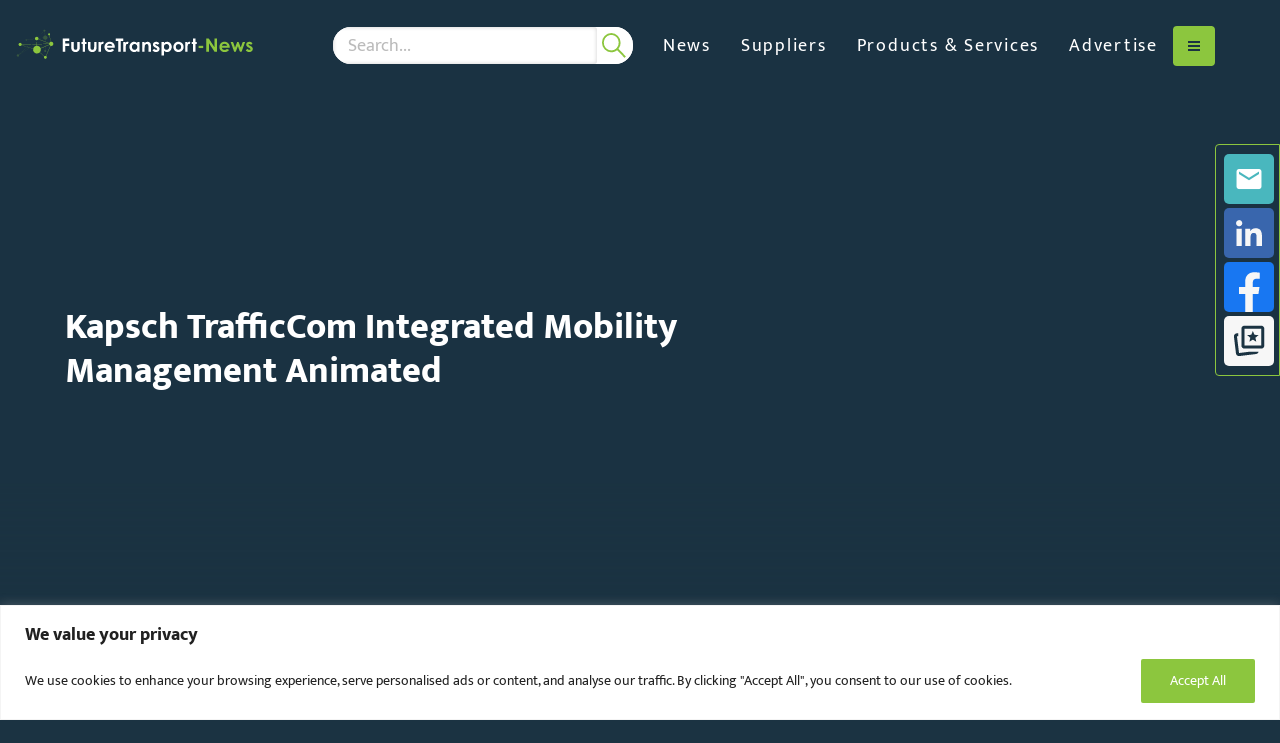

--- FILE ---
content_type: text/html; charset=utf-8
request_url: https://www.google.com/recaptcha/api2/anchor?ar=1&k=6LcQUKQpAAAAAPYLPKUrok7JHpqgREOmgFfi5f2k&co=aHR0cHM6Ly9mdXR1cmV0cmFuc3BvcnQtbmV3cy5jb206NDQz&hl=en&v=PoyoqOPhxBO7pBk68S4YbpHZ&size=invisible&anchor-ms=20000&execute-ms=30000&cb=koizxqle6fja
body_size: 48606
content:
<!DOCTYPE HTML><html dir="ltr" lang="en"><head><meta http-equiv="Content-Type" content="text/html; charset=UTF-8">
<meta http-equiv="X-UA-Compatible" content="IE=edge">
<title>reCAPTCHA</title>
<style type="text/css">
/* cyrillic-ext */
@font-face {
  font-family: 'Roboto';
  font-style: normal;
  font-weight: 400;
  font-stretch: 100%;
  src: url(//fonts.gstatic.com/s/roboto/v48/KFO7CnqEu92Fr1ME7kSn66aGLdTylUAMa3GUBHMdazTgWw.woff2) format('woff2');
  unicode-range: U+0460-052F, U+1C80-1C8A, U+20B4, U+2DE0-2DFF, U+A640-A69F, U+FE2E-FE2F;
}
/* cyrillic */
@font-face {
  font-family: 'Roboto';
  font-style: normal;
  font-weight: 400;
  font-stretch: 100%;
  src: url(//fonts.gstatic.com/s/roboto/v48/KFO7CnqEu92Fr1ME7kSn66aGLdTylUAMa3iUBHMdazTgWw.woff2) format('woff2');
  unicode-range: U+0301, U+0400-045F, U+0490-0491, U+04B0-04B1, U+2116;
}
/* greek-ext */
@font-face {
  font-family: 'Roboto';
  font-style: normal;
  font-weight: 400;
  font-stretch: 100%;
  src: url(//fonts.gstatic.com/s/roboto/v48/KFO7CnqEu92Fr1ME7kSn66aGLdTylUAMa3CUBHMdazTgWw.woff2) format('woff2');
  unicode-range: U+1F00-1FFF;
}
/* greek */
@font-face {
  font-family: 'Roboto';
  font-style: normal;
  font-weight: 400;
  font-stretch: 100%;
  src: url(//fonts.gstatic.com/s/roboto/v48/KFO7CnqEu92Fr1ME7kSn66aGLdTylUAMa3-UBHMdazTgWw.woff2) format('woff2');
  unicode-range: U+0370-0377, U+037A-037F, U+0384-038A, U+038C, U+038E-03A1, U+03A3-03FF;
}
/* math */
@font-face {
  font-family: 'Roboto';
  font-style: normal;
  font-weight: 400;
  font-stretch: 100%;
  src: url(//fonts.gstatic.com/s/roboto/v48/KFO7CnqEu92Fr1ME7kSn66aGLdTylUAMawCUBHMdazTgWw.woff2) format('woff2');
  unicode-range: U+0302-0303, U+0305, U+0307-0308, U+0310, U+0312, U+0315, U+031A, U+0326-0327, U+032C, U+032F-0330, U+0332-0333, U+0338, U+033A, U+0346, U+034D, U+0391-03A1, U+03A3-03A9, U+03B1-03C9, U+03D1, U+03D5-03D6, U+03F0-03F1, U+03F4-03F5, U+2016-2017, U+2034-2038, U+203C, U+2040, U+2043, U+2047, U+2050, U+2057, U+205F, U+2070-2071, U+2074-208E, U+2090-209C, U+20D0-20DC, U+20E1, U+20E5-20EF, U+2100-2112, U+2114-2115, U+2117-2121, U+2123-214F, U+2190, U+2192, U+2194-21AE, U+21B0-21E5, U+21F1-21F2, U+21F4-2211, U+2213-2214, U+2216-22FF, U+2308-230B, U+2310, U+2319, U+231C-2321, U+2336-237A, U+237C, U+2395, U+239B-23B7, U+23D0, U+23DC-23E1, U+2474-2475, U+25AF, U+25B3, U+25B7, U+25BD, U+25C1, U+25CA, U+25CC, U+25FB, U+266D-266F, U+27C0-27FF, U+2900-2AFF, U+2B0E-2B11, U+2B30-2B4C, U+2BFE, U+3030, U+FF5B, U+FF5D, U+1D400-1D7FF, U+1EE00-1EEFF;
}
/* symbols */
@font-face {
  font-family: 'Roboto';
  font-style: normal;
  font-weight: 400;
  font-stretch: 100%;
  src: url(//fonts.gstatic.com/s/roboto/v48/KFO7CnqEu92Fr1ME7kSn66aGLdTylUAMaxKUBHMdazTgWw.woff2) format('woff2');
  unicode-range: U+0001-000C, U+000E-001F, U+007F-009F, U+20DD-20E0, U+20E2-20E4, U+2150-218F, U+2190, U+2192, U+2194-2199, U+21AF, U+21E6-21F0, U+21F3, U+2218-2219, U+2299, U+22C4-22C6, U+2300-243F, U+2440-244A, U+2460-24FF, U+25A0-27BF, U+2800-28FF, U+2921-2922, U+2981, U+29BF, U+29EB, U+2B00-2BFF, U+4DC0-4DFF, U+FFF9-FFFB, U+10140-1018E, U+10190-1019C, U+101A0, U+101D0-101FD, U+102E0-102FB, U+10E60-10E7E, U+1D2C0-1D2D3, U+1D2E0-1D37F, U+1F000-1F0FF, U+1F100-1F1AD, U+1F1E6-1F1FF, U+1F30D-1F30F, U+1F315, U+1F31C, U+1F31E, U+1F320-1F32C, U+1F336, U+1F378, U+1F37D, U+1F382, U+1F393-1F39F, U+1F3A7-1F3A8, U+1F3AC-1F3AF, U+1F3C2, U+1F3C4-1F3C6, U+1F3CA-1F3CE, U+1F3D4-1F3E0, U+1F3ED, U+1F3F1-1F3F3, U+1F3F5-1F3F7, U+1F408, U+1F415, U+1F41F, U+1F426, U+1F43F, U+1F441-1F442, U+1F444, U+1F446-1F449, U+1F44C-1F44E, U+1F453, U+1F46A, U+1F47D, U+1F4A3, U+1F4B0, U+1F4B3, U+1F4B9, U+1F4BB, U+1F4BF, U+1F4C8-1F4CB, U+1F4D6, U+1F4DA, U+1F4DF, U+1F4E3-1F4E6, U+1F4EA-1F4ED, U+1F4F7, U+1F4F9-1F4FB, U+1F4FD-1F4FE, U+1F503, U+1F507-1F50B, U+1F50D, U+1F512-1F513, U+1F53E-1F54A, U+1F54F-1F5FA, U+1F610, U+1F650-1F67F, U+1F687, U+1F68D, U+1F691, U+1F694, U+1F698, U+1F6AD, U+1F6B2, U+1F6B9-1F6BA, U+1F6BC, U+1F6C6-1F6CF, U+1F6D3-1F6D7, U+1F6E0-1F6EA, U+1F6F0-1F6F3, U+1F6F7-1F6FC, U+1F700-1F7FF, U+1F800-1F80B, U+1F810-1F847, U+1F850-1F859, U+1F860-1F887, U+1F890-1F8AD, U+1F8B0-1F8BB, U+1F8C0-1F8C1, U+1F900-1F90B, U+1F93B, U+1F946, U+1F984, U+1F996, U+1F9E9, U+1FA00-1FA6F, U+1FA70-1FA7C, U+1FA80-1FA89, U+1FA8F-1FAC6, U+1FACE-1FADC, U+1FADF-1FAE9, U+1FAF0-1FAF8, U+1FB00-1FBFF;
}
/* vietnamese */
@font-face {
  font-family: 'Roboto';
  font-style: normal;
  font-weight: 400;
  font-stretch: 100%;
  src: url(//fonts.gstatic.com/s/roboto/v48/KFO7CnqEu92Fr1ME7kSn66aGLdTylUAMa3OUBHMdazTgWw.woff2) format('woff2');
  unicode-range: U+0102-0103, U+0110-0111, U+0128-0129, U+0168-0169, U+01A0-01A1, U+01AF-01B0, U+0300-0301, U+0303-0304, U+0308-0309, U+0323, U+0329, U+1EA0-1EF9, U+20AB;
}
/* latin-ext */
@font-face {
  font-family: 'Roboto';
  font-style: normal;
  font-weight: 400;
  font-stretch: 100%;
  src: url(//fonts.gstatic.com/s/roboto/v48/KFO7CnqEu92Fr1ME7kSn66aGLdTylUAMa3KUBHMdazTgWw.woff2) format('woff2');
  unicode-range: U+0100-02BA, U+02BD-02C5, U+02C7-02CC, U+02CE-02D7, U+02DD-02FF, U+0304, U+0308, U+0329, U+1D00-1DBF, U+1E00-1E9F, U+1EF2-1EFF, U+2020, U+20A0-20AB, U+20AD-20C0, U+2113, U+2C60-2C7F, U+A720-A7FF;
}
/* latin */
@font-face {
  font-family: 'Roboto';
  font-style: normal;
  font-weight: 400;
  font-stretch: 100%;
  src: url(//fonts.gstatic.com/s/roboto/v48/KFO7CnqEu92Fr1ME7kSn66aGLdTylUAMa3yUBHMdazQ.woff2) format('woff2');
  unicode-range: U+0000-00FF, U+0131, U+0152-0153, U+02BB-02BC, U+02C6, U+02DA, U+02DC, U+0304, U+0308, U+0329, U+2000-206F, U+20AC, U+2122, U+2191, U+2193, U+2212, U+2215, U+FEFF, U+FFFD;
}
/* cyrillic-ext */
@font-face {
  font-family: 'Roboto';
  font-style: normal;
  font-weight: 500;
  font-stretch: 100%;
  src: url(//fonts.gstatic.com/s/roboto/v48/KFO7CnqEu92Fr1ME7kSn66aGLdTylUAMa3GUBHMdazTgWw.woff2) format('woff2');
  unicode-range: U+0460-052F, U+1C80-1C8A, U+20B4, U+2DE0-2DFF, U+A640-A69F, U+FE2E-FE2F;
}
/* cyrillic */
@font-face {
  font-family: 'Roboto';
  font-style: normal;
  font-weight: 500;
  font-stretch: 100%;
  src: url(//fonts.gstatic.com/s/roboto/v48/KFO7CnqEu92Fr1ME7kSn66aGLdTylUAMa3iUBHMdazTgWw.woff2) format('woff2');
  unicode-range: U+0301, U+0400-045F, U+0490-0491, U+04B0-04B1, U+2116;
}
/* greek-ext */
@font-face {
  font-family: 'Roboto';
  font-style: normal;
  font-weight: 500;
  font-stretch: 100%;
  src: url(//fonts.gstatic.com/s/roboto/v48/KFO7CnqEu92Fr1ME7kSn66aGLdTylUAMa3CUBHMdazTgWw.woff2) format('woff2');
  unicode-range: U+1F00-1FFF;
}
/* greek */
@font-face {
  font-family: 'Roboto';
  font-style: normal;
  font-weight: 500;
  font-stretch: 100%;
  src: url(//fonts.gstatic.com/s/roboto/v48/KFO7CnqEu92Fr1ME7kSn66aGLdTylUAMa3-UBHMdazTgWw.woff2) format('woff2');
  unicode-range: U+0370-0377, U+037A-037F, U+0384-038A, U+038C, U+038E-03A1, U+03A3-03FF;
}
/* math */
@font-face {
  font-family: 'Roboto';
  font-style: normal;
  font-weight: 500;
  font-stretch: 100%;
  src: url(//fonts.gstatic.com/s/roboto/v48/KFO7CnqEu92Fr1ME7kSn66aGLdTylUAMawCUBHMdazTgWw.woff2) format('woff2');
  unicode-range: U+0302-0303, U+0305, U+0307-0308, U+0310, U+0312, U+0315, U+031A, U+0326-0327, U+032C, U+032F-0330, U+0332-0333, U+0338, U+033A, U+0346, U+034D, U+0391-03A1, U+03A3-03A9, U+03B1-03C9, U+03D1, U+03D5-03D6, U+03F0-03F1, U+03F4-03F5, U+2016-2017, U+2034-2038, U+203C, U+2040, U+2043, U+2047, U+2050, U+2057, U+205F, U+2070-2071, U+2074-208E, U+2090-209C, U+20D0-20DC, U+20E1, U+20E5-20EF, U+2100-2112, U+2114-2115, U+2117-2121, U+2123-214F, U+2190, U+2192, U+2194-21AE, U+21B0-21E5, U+21F1-21F2, U+21F4-2211, U+2213-2214, U+2216-22FF, U+2308-230B, U+2310, U+2319, U+231C-2321, U+2336-237A, U+237C, U+2395, U+239B-23B7, U+23D0, U+23DC-23E1, U+2474-2475, U+25AF, U+25B3, U+25B7, U+25BD, U+25C1, U+25CA, U+25CC, U+25FB, U+266D-266F, U+27C0-27FF, U+2900-2AFF, U+2B0E-2B11, U+2B30-2B4C, U+2BFE, U+3030, U+FF5B, U+FF5D, U+1D400-1D7FF, U+1EE00-1EEFF;
}
/* symbols */
@font-face {
  font-family: 'Roboto';
  font-style: normal;
  font-weight: 500;
  font-stretch: 100%;
  src: url(//fonts.gstatic.com/s/roboto/v48/KFO7CnqEu92Fr1ME7kSn66aGLdTylUAMaxKUBHMdazTgWw.woff2) format('woff2');
  unicode-range: U+0001-000C, U+000E-001F, U+007F-009F, U+20DD-20E0, U+20E2-20E4, U+2150-218F, U+2190, U+2192, U+2194-2199, U+21AF, U+21E6-21F0, U+21F3, U+2218-2219, U+2299, U+22C4-22C6, U+2300-243F, U+2440-244A, U+2460-24FF, U+25A0-27BF, U+2800-28FF, U+2921-2922, U+2981, U+29BF, U+29EB, U+2B00-2BFF, U+4DC0-4DFF, U+FFF9-FFFB, U+10140-1018E, U+10190-1019C, U+101A0, U+101D0-101FD, U+102E0-102FB, U+10E60-10E7E, U+1D2C0-1D2D3, U+1D2E0-1D37F, U+1F000-1F0FF, U+1F100-1F1AD, U+1F1E6-1F1FF, U+1F30D-1F30F, U+1F315, U+1F31C, U+1F31E, U+1F320-1F32C, U+1F336, U+1F378, U+1F37D, U+1F382, U+1F393-1F39F, U+1F3A7-1F3A8, U+1F3AC-1F3AF, U+1F3C2, U+1F3C4-1F3C6, U+1F3CA-1F3CE, U+1F3D4-1F3E0, U+1F3ED, U+1F3F1-1F3F3, U+1F3F5-1F3F7, U+1F408, U+1F415, U+1F41F, U+1F426, U+1F43F, U+1F441-1F442, U+1F444, U+1F446-1F449, U+1F44C-1F44E, U+1F453, U+1F46A, U+1F47D, U+1F4A3, U+1F4B0, U+1F4B3, U+1F4B9, U+1F4BB, U+1F4BF, U+1F4C8-1F4CB, U+1F4D6, U+1F4DA, U+1F4DF, U+1F4E3-1F4E6, U+1F4EA-1F4ED, U+1F4F7, U+1F4F9-1F4FB, U+1F4FD-1F4FE, U+1F503, U+1F507-1F50B, U+1F50D, U+1F512-1F513, U+1F53E-1F54A, U+1F54F-1F5FA, U+1F610, U+1F650-1F67F, U+1F687, U+1F68D, U+1F691, U+1F694, U+1F698, U+1F6AD, U+1F6B2, U+1F6B9-1F6BA, U+1F6BC, U+1F6C6-1F6CF, U+1F6D3-1F6D7, U+1F6E0-1F6EA, U+1F6F0-1F6F3, U+1F6F7-1F6FC, U+1F700-1F7FF, U+1F800-1F80B, U+1F810-1F847, U+1F850-1F859, U+1F860-1F887, U+1F890-1F8AD, U+1F8B0-1F8BB, U+1F8C0-1F8C1, U+1F900-1F90B, U+1F93B, U+1F946, U+1F984, U+1F996, U+1F9E9, U+1FA00-1FA6F, U+1FA70-1FA7C, U+1FA80-1FA89, U+1FA8F-1FAC6, U+1FACE-1FADC, U+1FADF-1FAE9, U+1FAF0-1FAF8, U+1FB00-1FBFF;
}
/* vietnamese */
@font-face {
  font-family: 'Roboto';
  font-style: normal;
  font-weight: 500;
  font-stretch: 100%;
  src: url(//fonts.gstatic.com/s/roboto/v48/KFO7CnqEu92Fr1ME7kSn66aGLdTylUAMa3OUBHMdazTgWw.woff2) format('woff2');
  unicode-range: U+0102-0103, U+0110-0111, U+0128-0129, U+0168-0169, U+01A0-01A1, U+01AF-01B0, U+0300-0301, U+0303-0304, U+0308-0309, U+0323, U+0329, U+1EA0-1EF9, U+20AB;
}
/* latin-ext */
@font-face {
  font-family: 'Roboto';
  font-style: normal;
  font-weight: 500;
  font-stretch: 100%;
  src: url(//fonts.gstatic.com/s/roboto/v48/KFO7CnqEu92Fr1ME7kSn66aGLdTylUAMa3KUBHMdazTgWw.woff2) format('woff2');
  unicode-range: U+0100-02BA, U+02BD-02C5, U+02C7-02CC, U+02CE-02D7, U+02DD-02FF, U+0304, U+0308, U+0329, U+1D00-1DBF, U+1E00-1E9F, U+1EF2-1EFF, U+2020, U+20A0-20AB, U+20AD-20C0, U+2113, U+2C60-2C7F, U+A720-A7FF;
}
/* latin */
@font-face {
  font-family: 'Roboto';
  font-style: normal;
  font-weight: 500;
  font-stretch: 100%;
  src: url(//fonts.gstatic.com/s/roboto/v48/KFO7CnqEu92Fr1ME7kSn66aGLdTylUAMa3yUBHMdazQ.woff2) format('woff2');
  unicode-range: U+0000-00FF, U+0131, U+0152-0153, U+02BB-02BC, U+02C6, U+02DA, U+02DC, U+0304, U+0308, U+0329, U+2000-206F, U+20AC, U+2122, U+2191, U+2193, U+2212, U+2215, U+FEFF, U+FFFD;
}
/* cyrillic-ext */
@font-face {
  font-family: 'Roboto';
  font-style: normal;
  font-weight: 900;
  font-stretch: 100%;
  src: url(//fonts.gstatic.com/s/roboto/v48/KFO7CnqEu92Fr1ME7kSn66aGLdTylUAMa3GUBHMdazTgWw.woff2) format('woff2');
  unicode-range: U+0460-052F, U+1C80-1C8A, U+20B4, U+2DE0-2DFF, U+A640-A69F, U+FE2E-FE2F;
}
/* cyrillic */
@font-face {
  font-family: 'Roboto';
  font-style: normal;
  font-weight: 900;
  font-stretch: 100%;
  src: url(//fonts.gstatic.com/s/roboto/v48/KFO7CnqEu92Fr1ME7kSn66aGLdTylUAMa3iUBHMdazTgWw.woff2) format('woff2');
  unicode-range: U+0301, U+0400-045F, U+0490-0491, U+04B0-04B1, U+2116;
}
/* greek-ext */
@font-face {
  font-family: 'Roboto';
  font-style: normal;
  font-weight: 900;
  font-stretch: 100%;
  src: url(//fonts.gstatic.com/s/roboto/v48/KFO7CnqEu92Fr1ME7kSn66aGLdTylUAMa3CUBHMdazTgWw.woff2) format('woff2');
  unicode-range: U+1F00-1FFF;
}
/* greek */
@font-face {
  font-family: 'Roboto';
  font-style: normal;
  font-weight: 900;
  font-stretch: 100%;
  src: url(//fonts.gstatic.com/s/roboto/v48/KFO7CnqEu92Fr1ME7kSn66aGLdTylUAMa3-UBHMdazTgWw.woff2) format('woff2');
  unicode-range: U+0370-0377, U+037A-037F, U+0384-038A, U+038C, U+038E-03A1, U+03A3-03FF;
}
/* math */
@font-face {
  font-family: 'Roboto';
  font-style: normal;
  font-weight: 900;
  font-stretch: 100%;
  src: url(//fonts.gstatic.com/s/roboto/v48/KFO7CnqEu92Fr1ME7kSn66aGLdTylUAMawCUBHMdazTgWw.woff2) format('woff2');
  unicode-range: U+0302-0303, U+0305, U+0307-0308, U+0310, U+0312, U+0315, U+031A, U+0326-0327, U+032C, U+032F-0330, U+0332-0333, U+0338, U+033A, U+0346, U+034D, U+0391-03A1, U+03A3-03A9, U+03B1-03C9, U+03D1, U+03D5-03D6, U+03F0-03F1, U+03F4-03F5, U+2016-2017, U+2034-2038, U+203C, U+2040, U+2043, U+2047, U+2050, U+2057, U+205F, U+2070-2071, U+2074-208E, U+2090-209C, U+20D0-20DC, U+20E1, U+20E5-20EF, U+2100-2112, U+2114-2115, U+2117-2121, U+2123-214F, U+2190, U+2192, U+2194-21AE, U+21B0-21E5, U+21F1-21F2, U+21F4-2211, U+2213-2214, U+2216-22FF, U+2308-230B, U+2310, U+2319, U+231C-2321, U+2336-237A, U+237C, U+2395, U+239B-23B7, U+23D0, U+23DC-23E1, U+2474-2475, U+25AF, U+25B3, U+25B7, U+25BD, U+25C1, U+25CA, U+25CC, U+25FB, U+266D-266F, U+27C0-27FF, U+2900-2AFF, U+2B0E-2B11, U+2B30-2B4C, U+2BFE, U+3030, U+FF5B, U+FF5D, U+1D400-1D7FF, U+1EE00-1EEFF;
}
/* symbols */
@font-face {
  font-family: 'Roboto';
  font-style: normal;
  font-weight: 900;
  font-stretch: 100%;
  src: url(//fonts.gstatic.com/s/roboto/v48/KFO7CnqEu92Fr1ME7kSn66aGLdTylUAMaxKUBHMdazTgWw.woff2) format('woff2');
  unicode-range: U+0001-000C, U+000E-001F, U+007F-009F, U+20DD-20E0, U+20E2-20E4, U+2150-218F, U+2190, U+2192, U+2194-2199, U+21AF, U+21E6-21F0, U+21F3, U+2218-2219, U+2299, U+22C4-22C6, U+2300-243F, U+2440-244A, U+2460-24FF, U+25A0-27BF, U+2800-28FF, U+2921-2922, U+2981, U+29BF, U+29EB, U+2B00-2BFF, U+4DC0-4DFF, U+FFF9-FFFB, U+10140-1018E, U+10190-1019C, U+101A0, U+101D0-101FD, U+102E0-102FB, U+10E60-10E7E, U+1D2C0-1D2D3, U+1D2E0-1D37F, U+1F000-1F0FF, U+1F100-1F1AD, U+1F1E6-1F1FF, U+1F30D-1F30F, U+1F315, U+1F31C, U+1F31E, U+1F320-1F32C, U+1F336, U+1F378, U+1F37D, U+1F382, U+1F393-1F39F, U+1F3A7-1F3A8, U+1F3AC-1F3AF, U+1F3C2, U+1F3C4-1F3C6, U+1F3CA-1F3CE, U+1F3D4-1F3E0, U+1F3ED, U+1F3F1-1F3F3, U+1F3F5-1F3F7, U+1F408, U+1F415, U+1F41F, U+1F426, U+1F43F, U+1F441-1F442, U+1F444, U+1F446-1F449, U+1F44C-1F44E, U+1F453, U+1F46A, U+1F47D, U+1F4A3, U+1F4B0, U+1F4B3, U+1F4B9, U+1F4BB, U+1F4BF, U+1F4C8-1F4CB, U+1F4D6, U+1F4DA, U+1F4DF, U+1F4E3-1F4E6, U+1F4EA-1F4ED, U+1F4F7, U+1F4F9-1F4FB, U+1F4FD-1F4FE, U+1F503, U+1F507-1F50B, U+1F50D, U+1F512-1F513, U+1F53E-1F54A, U+1F54F-1F5FA, U+1F610, U+1F650-1F67F, U+1F687, U+1F68D, U+1F691, U+1F694, U+1F698, U+1F6AD, U+1F6B2, U+1F6B9-1F6BA, U+1F6BC, U+1F6C6-1F6CF, U+1F6D3-1F6D7, U+1F6E0-1F6EA, U+1F6F0-1F6F3, U+1F6F7-1F6FC, U+1F700-1F7FF, U+1F800-1F80B, U+1F810-1F847, U+1F850-1F859, U+1F860-1F887, U+1F890-1F8AD, U+1F8B0-1F8BB, U+1F8C0-1F8C1, U+1F900-1F90B, U+1F93B, U+1F946, U+1F984, U+1F996, U+1F9E9, U+1FA00-1FA6F, U+1FA70-1FA7C, U+1FA80-1FA89, U+1FA8F-1FAC6, U+1FACE-1FADC, U+1FADF-1FAE9, U+1FAF0-1FAF8, U+1FB00-1FBFF;
}
/* vietnamese */
@font-face {
  font-family: 'Roboto';
  font-style: normal;
  font-weight: 900;
  font-stretch: 100%;
  src: url(//fonts.gstatic.com/s/roboto/v48/KFO7CnqEu92Fr1ME7kSn66aGLdTylUAMa3OUBHMdazTgWw.woff2) format('woff2');
  unicode-range: U+0102-0103, U+0110-0111, U+0128-0129, U+0168-0169, U+01A0-01A1, U+01AF-01B0, U+0300-0301, U+0303-0304, U+0308-0309, U+0323, U+0329, U+1EA0-1EF9, U+20AB;
}
/* latin-ext */
@font-face {
  font-family: 'Roboto';
  font-style: normal;
  font-weight: 900;
  font-stretch: 100%;
  src: url(//fonts.gstatic.com/s/roboto/v48/KFO7CnqEu92Fr1ME7kSn66aGLdTylUAMa3KUBHMdazTgWw.woff2) format('woff2');
  unicode-range: U+0100-02BA, U+02BD-02C5, U+02C7-02CC, U+02CE-02D7, U+02DD-02FF, U+0304, U+0308, U+0329, U+1D00-1DBF, U+1E00-1E9F, U+1EF2-1EFF, U+2020, U+20A0-20AB, U+20AD-20C0, U+2113, U+2C60-2C7F, U+A720-A7FF;
}
/* latin */
@font-face {
  font-family: 'Roboto';
  font-style: normal;
  font-weight: 900;
  font-stretch: 100%;
  src: url(//fonts.gstatic.com/s/roboto/v48/KFO7CnqEu92Fr1ME7kSn66aGLdTylUAMa3yUBHMdazQ.woff2) format('woff2');
  unicode-range: U+0000-00FF, U+0131, U+0152-0153, U+02BB-02BC, U+02C6, U+02DA, U+02DC, U+0304, U+0308, U+0329, U+2000-206F, U+20AC, U+2122, U+2191, U+2193, U+2212, U+2215, U+FEFF, U+FFFD;
}

</style>
<link rel="stylesheet" type="text/css" href="https://www.gstatic.com/recaptcha/releases/PoyoqOPhxBO7pBk68S4YbpHZ/styles__ltr.css">
<script nonce="wNjFLLG6w9Ui9vpTC9qDHw" type="text/javascript">window['__recaptcha_api'] = 'https://www.google.com/recaptcha/api2/';</script>
<script type="text/javascript" src="https://www.gstatic.com/recaptcha/releases/PoyoqOPhxBO7pBk68S4YbpHZ/recaptcha__en.js" nonce="wNjFLLG6w9Ui9vpTC9qDHw">
      
    </script></head>
<body><div id="rc-anchor-alert" class="rc-anchor-alert"></div>
<input type="hidden" id="recaptcha-token" value="[base64]">
<script type="text/javascript" nonce="wNjFLLG6w9Ui9vpTC9qDHw">
      recaptcha.anchor.Main.init("[\x22ainput\x22,[\x22bgdata\x22,\x22\x22,\[base64]/[base64]/MjU1Ong/[base64]/[base64]/[base64]/[base64]/[base64]/[base64]/[base64]/[base64]/[base64]/[base64]/[base64]/[base64]/[base64]/[base64]/[base64]\\u003d\x22,\[base64]\x22,\[base64]/woJcw4JBHBkuw6/DjMK+UjPDsTguwq/[base64]/CrMKEwqXChMOlwrFrWVAVIhQTRmcNaMOgwpHCiTDDuUswwoF1w5bDl8K+w74Gw7PCvMKlaQAiw7wRYcK/ZDzDtsOYPMKraQhMw6jDlSjDscK+Q0Y1AcOGwpPDmQUAwpbDusOhw410w4zCpAhFPcKtRsO9HHLDhMKLW1RRwqciYMO5PVXDpHVWwpcjwqQTwqVGSiLCoCjCg07DgTrDlGDDtcOTAxRPaDUfwp/Drmg5w4TCgMOXw4Ypwp3DqsOcfloNw59+wqVfdMK1OnTChXnDqsKxWntSEWvDpsKncBrCmmsTw7wdw7oVLDUvMEbCqsK5cEjCicKlR8KVQcOlwqZ2XcKeX2cNw5HDoUzDuhwOw7crVQhAw59zwojDnVHDiT8BGlV7w7bDj8KTw6EdwpkmP8Kcwoc/wpzCrcOCw6vDlhzDpsOYw6bCn1wSOg7Co8OCw7d6csOrw6xOw73CoSRTw6tNQ2txKMOLwr5VwpDCt8KWw5R+f8K/HcOLecKWBmxPw7MJw5/CnMOhw5/CsU7Cg0J4aEUcw5rCnSwXw79bPsK/wrB+R8O8KRd6TEAlacK+wrrChC0LOMKZwrJ9WsOeDMKewpDDk3cGw4/CvsKnwo1ww50WW8OXwpzClhrCncKZwqDDvsOOUsKXUDfDiS3CkCPDhcK/wo/[base64]/DmwjDrHjDujIGwrXDi2/DlVkbAMO4I8KNwrnDkA/DowDDpMKvwq8VwrUACMOSw5cJw50TT8K8wp0kEMOTRVhGM8OeOMOKVwxGwoUhwo7ClcOawox7wpjCjx3DkC1PQjnCjRHDsMKbw51YwoLDn2HChxsEwrHCg8OSw7DCvQQ4wrfDpHjCjcOjHsKww5/[base64]/[base64]/JMK9QwDDtcKZCMK4w6NBwpvCrT9pwqUndmbDkAphw7kTIjJBQ0nCmcOrwqHDu8O/QTRVwr7Cu1AbVsO/[base64]/DpsKaw7DCnBMtYcKBflY6LsOTSsOiwqTDrMOTw6A/[base64]/CvcObwr/DicOWXWTCjiPDpcOCJRNjw4jDhl9CwrcgYsKoL8KqZg16wp9vV8K3LDMxwpkqwr/Dg8KDXsOEIxrCsSbCvH3DjTfDu8Oiw6vDhcObwp9uN8OHJ2x7XlIvMgPCimfCpR/CjUTDu34eHMKaGMKawrbCpwDDpHDDp8KOXVrDpsKkO8OZwrbDpcKlEMOJDsK1w7s3FGsGw63DnFjCpsKbw7PDjBbCmnTCliRWw6jDqMO9wqAZJ8OTw5fCuGjDpsO9bVvDlsONwpd/eAdhTsK2LUo9wod7YcKmwr3CqMK1B8K+w7zDssK9wp3CmilOwoRfwpkcwpjCr8O5TDbChVjCpMKZbD4cwoJIwod6a8KGcDEDwrHCmMOrw54WciYgQMKrWMKrVcKJf2Uuw7xIw7NvaMKwYsOoIcOJZ8KMw6pvwoLCkcK9w6LCs2k/P8Oxw48Aw6jDkcKEwrkiwr1lJUh6YMKvw7FVw5sGTArDkH7Dq8KvFhLDhcKMwp7ChSXDmABJYzsuMUnDgEXDjsK1ZRlowp/[base64]/[base64]/bMKzXsKawq7CtMKZwpbCknzDmMKLwqFvQsOdwqtuwrvCmFnCsDXDn8K/BArDrybCm8KuKFTDr8Kjw7/[base64]/DrEDChcObwqUsOBrDoXbDlMKKa8OEw7sSwrcKw5zCisOdwpthcATCjBxMbX4nwoXDlcKRMMO7wqzCthhvwqMkHRnDssKlAsOaYcO1OcOWw5DDhWQRw4nDu8Ktwrx9wqTCn2vDkMKoVsOmw65YwozCtQ/Dg0JeRBXCucKsw5lIax/CuGPDq8KlUW/DjwwFETDDnCDDusKLw7IeQhVvE8Oyw4vCn0Vbw7zCjsOZwqlGwpNRwpIBwrITacKiwo/DjMKEw7U5LjVKWcKPK1XCncK0H8K1w7cbw6Y2w4sKaVU+wrjCgcOGw5HDo1Uiw7R+woM/w4UvwovCvm7CrQ7Ct8KudgnCksO4fnHCq8KjMXLDi8OXbnxscVlMwo3DlUk3wqEhw5VIw5kmw7BWMQjChGIpDMOAw6bDscOQWsK0SFTDvgIRw7kCwofCrMO4Rm1mw7rCnMKcPmbDn8Kmw6TCmk7DhcOPwr1ZOcKYw6lgYWbDnsKNwoDDiB3Cty/Dn8OqWmTCj8O8ZmHDvMKRw6AXwrLDkSN4wq7Cl1/CozfDicOJwqHDrEISwrjDvsK8wq7CgVfChsKRwr7Dp8OHRMKrMS8FAcOJaHZbFnY/w4Rjw6jCrxrDmVLDi8OKMi7DhDzCqMOoMMK9wpzCgMO/w4IMw4nDggvDtkw8FUU9w4/[base64]/w73DocOOI8KUInlMXMK4al7Cs8OANH1ZwogMwqpIfcOKXcKnWRFWw5NEw6zCt8OFOXDDv8KXwpzCunkiR8Kaa2IZYcO0HD/DkcOlfMKYOcKCIXXDmyHChMKaPFYUQlduwpItMwhpw4DCjxXCnAbDhy/CvgV1UMOsB24Dw6howo/Dr8Kew6XDhMKXayBVwrTDnBFJwpUmHzVUfGjCm0/Di1XDrMOSwqcDwoXDkcKGw6AdBjUJCcOgw5vCmXXDhEDCi8KHMsK8wpTDlmHCmcKResKBw7wNQQUaRcKfw6NBKwrDscO9DMKQwp/[base64]/[base64]/esKTAcKHwqUWwo7CssO/EMKTZwbDicKKw7XCosKqw7wkCMOVwrfCvk0FRsKzwrAAD2JaTMKFwpluGE1jwos5w4RPwpjDo8K2w6t6w6Fmw4nCvypNcsKew4XCiMOPw7LCgBPDm8KBKlcrw7c1M8Kaw4VXKHPCs3TCp3AtwqPDvyrDk2zCj8KmbMOlwrsOwrDCnArCuEnDocO/[base64]/Cu8OPwp3DthNaYMKhNsKTwpXCq8KHHRbCmh1yw6PDk8Omwq3ChcKiwq0iw5Eowp/Dn8KIw4TCl8KGCcK3EGPDosKnNcKkamnDocKPK1jCqsOlRlfClcKvbMOAUcOBwp4mw5YawptNwpvDoCvCtMOGUsKuw5HDkgfDniZlBzPCm3Q8WVPDrB/CqmjDoW7CgMKzw6R8w4PCqcOawpskwrwkX1QEwrMlCMOZVcOpNcKhwrUBwq8xw6LCjTbDhMOzE8KCw5rCq8KAw5FsZzPCuRHCpsKtwp3Cuy1CYx1jw5JoFsKiwqdFWsOmw7pTwqZtDMO/F1Jqwq3DmMKicsOVw6BBRgzCpQ3DkhjCjnEZezDCpWvDpsOBb1Ykw4hnwpPCg3NyRCAaScKCBX3CncO6Q8OTwoF1Z8Oaw5Q1w6rDiMOgw4k4w78Rw6AyecKqw40zJ2rDkjkHwrRhw4LCnMOZKx0IU8OITn/DomnDgyFeVi0dwo0kwrfCvg7DihbDu2IvwrHCjmvDsHxgwrJTwpvCkyfDjcKKw6U4CRYcMMKFw4jCncO7w6bDlsO0wrTClE8vfMOPw55ew6DCssKtK3RUwpvDpXZ/e8Kow7TClcOsBMOZw7MRN8KMUcO0MWZNw68nA8Otw5LDiAjCu8OWYhElVRcCw5/CkwpXwobDvTx1XcKcwotaVMKPw6rDrkjDrcOzwoDDmHRlBAbDqcOtNXrDgWhheiHChsO3w5DDo8OFwq/DuzjCkMKedRfDp8KCw4kkw6vDsjtJw4oBAMK9W8K8wqjDucKbe0B9w4TDmBVMTQZjf8K+w5tJS8O1wrDCmljDpz13a8OkBwXCl8Obwr/DhMKXwr3Dh2tUIgYGBwtfHsK0w5RqRnLDuMKfDcKgbT7CpSjCkwLCg8OVw7bCqQnDtMKGwrPCtsK+C8OIPcK1F0zCqEUmbcK/[base64]/DrzwfwrN3RMOlwpcgw682XsOxWDvChwFIJMKDwrrCscKTw5TCrsOpw7g/aTLCh8OxwpbCnTIWfcOYw7V5FMKDwoVuZMOTwobDgi9iw4BkwpXClz4ZR8OIwrXDjcO/LMKKw4LDtcKqa8OXwr3Cmi9IQlwZaATCjsOZw4hjOsObNT1fwrHDlEbDrE3CpHlXNMKBw7UuA8KpwqEtwrDDisORKz/[base64]/DqsKsbRbCr0zDuyQRfyzCnMK6w6kxeG5fw7nCiwRHwpPClMOyDMOmwoZIwpYpw6cNwpNxw4LCgVLCtGrDpynDjDzCvy1bN8OuCcKtVBjDpi/Dv1sSIcKew7bCh8Okw4pIWcKjFMOnwoPCmsKMJkXDmMOPwpgPwrNBwoPCqcO7ZhHCgsKAJsKrwpHCmsKrw7kSwrQAWi3DnsKHJk/CrCrDsngfNxtXccOAwrbCsV9Fa03DpcO9UsKJOsOqSx0sUxkoFg7CplLDpcKMw5PCjcK9wr1Fw5HDuRfDulzDuyHDsMOEw5/CnMKhwpoOwr19Pj9JM2Rrw4DCmnHDlxbDkBTCpsK0YRNifgliwp0Fw7ZfVsOdw7BGTELCjMKHw6XCpMK/[base64]/[base64]/[base64]/DksOswqYowrrCrcKWZMKkw7cCw6vDv1zDojjDiBlSQ0FoGsO2bW1gw7bCiFN0AsORw61mHEXDsmBHw48Rw6laGyrDtzdxw7fDoMKjwrZxPMK2w5o3Wj3DqhJ1P3ADwqLCoMKSRHl2w7TDksKuw5/Cg8OHDcKHw4vDusOEw7Vbw4HCnMO8w6UwwoXCk8OBw6fDmxBhw4HCr1PDrsOeKwLCmgHDgFbCqBtBLMK/MAjDqDZTwpxKwppCw5bDjSAVw59VwoXDpMKdw7ROwoDDqsKsHzRzL8KJWsOBFMKswrjCnXLCl3bCgD05wrLCt0DDtksJUMKpw7PCp8Ohw47DhsOSw5nChcOxcMOFwonDo0rCvRLDssKLf8K1EMOTBAZ6wqXDknnDlcKJM8OBVMOCDQ0QH8OYAMK9JxLDtV0GW8Kmw6/CrMKvw4HCkHMbw40rw6QBw55dwqfCqDfDkCkUw7DDihrDnMOGRgsHw7lMwrsBw7AsDsKowrE5BMKzwqLCgcKweMO+fTduw5PClcKYOw9zG0LCi8Kaw5fDhATDpQbCr8K8AzTCgcKWw4fDsRQ/d8OVw7B5Q2xPbcOlwoDDkjfDrHU0w5BqY8KOZiVIwqnDmsOsTV0URxXCrMK2Cn/[base64]/[base64]/CnWLDncKIWsOTIArDmlUxdC1jwp8gw4HDvsKCw4hec8OrwrBbw73ClBtKwpDDnxPDusOQERxFwqVaMkBPw4HCh07Du8K7CsK0ehYwWsOxwr/ClgTCh8KhbMKwwrLCpnjDoVdmAsKpPSrCq8KDwpo2wo7Dqm/DhHNbw791UijDiMK7IsKjw5jDmAlJQw1WYMK6PMKWcArClcOvEsKRw4ZrWcKDwrZ/SMKXwpwtSlXDv8Oaw6jCqMOtw5RxSAlgwpnDgXYWaWXCnwk7wo1owpTDvylxwo9qQnt0w6MSwqzDt8KGw47DjQJgwr82N8KxwqYjPsO1w6PCgMKWesO/w7hwCgQMw7bDmMK0cxzDoMOxw7BSw7zCgW8awo5jV8KPwpTCqMK7JcKQOAvCvww8WkzCscO4BD/DnxfDtcK0wpzCtMO5wrgbFQvCrUvDo1U/wps7bcKDBMOVHUzDqcOhwrIqwrA/chTCgBbCkMO5E0pKBwB6LAzClMKpwrYLw6zDtsKdwq4mKg0NCxoPdcOeUMOxwph/KsKow4FPw7VDwqPDjVnDik/Cp8O9Xkl8w6/ClwVuwobDgMKxw5oww5V/GcOzwpIhJsOAw4c/[base64]/wrTDgsKrwr9gRcKEHWRHwrYAeFZEw7wdw63CjcOqw608CcKTfMOzB8KfD2vCsFXDnTsNw5fCusOLRxYaTELCng06ZRzCicKCS3nDkiDDuXbCtFoCw4VGWAfClMKtacKPw5XCuMKBw5/CkgsPNcKvYRHDocK7wrHCswvCmSjCpMOXScOgGsKow5Rawo3Ctj4kNld5w4FLwpdxZENif0Rbw48Vw610w6rDnHAkLlzCocKJw4p/w5cjw6LCvMO0wpPClMKLVcO/TwFpw7J9w7wlw5kQw4kiwobDnzzCjEjClMOHwrQ+HWRFworDlsKWS8OjSF86wpA9Pg8qEcOaRhUZGMOfDsOzw57DjMKOX2DCkMK6QwphQnhVw5DCgTbDkHrDglw/csKfWTLCiGVmXsKFO8OIAsK2w5jDlsKaCkg7w6bDisOow58BQj9cRHLCix1Pw4bCrsK5A2LCpHNtPTTDnQ/DpcOYI197c3PDhR0ow7Mewp3DmsOCwpXCpmTDiMKwNcOUw6TCvSEnwoDCiHXDlnsnA1vDklVKwqFAQ8Ouwrgpwol6wpwVw4llw79GCcO8w58Uw4jCphMWORPCuMODbcODJcOGw64ZCsO1fA/Cvlsqw6jDijbDsBpwwqgtwrtVDxkRLzzDhRLDqsOqGMOMf0TDosOIw7VIXAtow5LDp8KqVw3CkURUw4rCisKAwrfCrcKZf8KhRRVnawB2wqgiwoE9w5Z/wqfDslLDk0/CoFd4w4HDl0kpw4R4TW97w7/CshbDlsKZJRx4DXHDlUrCmcKrHFTCssOjw7BTLBAvw6gFWcKGMMKowpdow5lwUsKuYcKswq9ywovCl2HDncKowqUqbsKVwq0NO2DDvnRQYcKuUMOaNMKDV8OqVUPDlwrDqWLDsDrDpArDpMOIw5cQwpt8wpfDmsKMw6/Dkix/w4oeX8KPwrzDqsOqwqvDniFmYMK+YMOpw6oofVzDh8OawqtME8KObsO5B3LDi8Khw6R9FU5NSj3Cm33Dl8KrIjnDsVt0w7/ChTnDjDTDtMK5FhDDtW7CssKYWkUAwoB9w5Ebf8OIYllcw7LCuHfCvMOaNFDCvHnCuDRAwovDpGLCssOQw4HCiANHR8KbVsK2w7BwaMK9w7MaDcK0woDCpyZabi0kO0/DsE5AwokffAYQbjkMw5Msw6vCsx5rL8OCQTDDtA7DlnLDksKKU8Kfw6V6WicPwrkUQGA4SMOmcFAqworCtyFiwrBIaMKJKw4kJMOlw4DDocO2wrrDu8OVZsO2wpFYQsKcw7TDlMKpw43Dl1wORkXCsEk9wofCjGDDqQB3wpgpK8OXwr/DlsOYw6zCisOQVHvDgyMkw7vDsMOvDsODw5w7w4/[base64]/w4vDi8OdBBnDgMOZwobClMOhOnPCoMKrwpLDoBLDulvDo8OxZSA8SsK5w5dcw4jDgljDm8KQAcKpCgbDq0PDmMOsH8OCLFUtw5sYSMOnwrstK8O1LBIgwpvCk8OhwqZ/wqIgTULDu1Fmwo7DnMKawrLDmsKBwrVRMDHCtcKOB28Uwp7DsMOGWgI8N8KbworCrjHDpcO9dlIGwo/CnMKvFcOqbX7Dn8OVwr7Dh8Oiw47DoUUgw794WUlLwpobD3o4IyDDjcOvCT7CpknCvBTDlsOZI2HCo8KMCDbCokHCiV9iAsOCwrzCln3DnVAZOWfDr3vDn8Obwrp9KkkOSsOhbcKRwpPCmsOYPyrDqizDgsOxDcOmwqjClsK7ZG/DsVTCmhpswo7CgMOeOsOuVxpnIGDCnsKGGMObLMKVJ3TCocKbAsOsXXXDkQrDqMOrAsKkw7VFwpXCucKOw6zDtDpJD13CqDASwoLCtMKkMcOowqHDhS3CkcK5wpzDjMKhG2TCjsOtG0kawowGW17CucOMwr7Ds8OvBgBkw744w4nCn1hQw547dm/CoxlNw7DDt1DDhBfDncK4Yg7Dm8KPwojDgcOCwrFzRnMPw6cpTsOrM8ObBkvCpcKzwrHCoMOVBMOKw78FG8Ocwp/Cj8Kkw7ZILcK2XMK/[base64]/[base64]/EMKKUsKDw4s3TsKSZsOxGkwLw7HCt8K6QjHCjsKOwpAHV33Dl8O0w4I9wqUJNMOYXMKhTS7ClVw/[base64]/w7DCgSEiw5MWL8ODwqvCjm/CgcOmXMOCw7jDpQohamrDp8Ofwq3DgWkOPhTDmcK8fcO6w5FCwpvCoMKHa1TDmSTDjkDCo8Kqw7jCpkdtSsKXOsOICcOGwqxcwozDmCPDo8K6wogUDcKfPsKYR8KiAcKlwqAGwrxRwp14fsO/[base64]/[base64]/CuMKJTsObYMKsC0nCjsK6bMO1cMKlN8Ohw7/DpyTDvBovOMOZw63CojvDqAcywpbDucOPw4DCncKWCmbCs8K6wqBxw5zCksOdw7jCr0HClMK3wojDoDrChcKzw7vDm1zCncKqSjHCtsKLwoPDgGHDhAfDmwksw49RTsOSVsOHwrHCgT/Co8O5w6hKYcKSwqPDs8K4VX8Twq7DlW/DssKKwo5yw7U/HcKHIsKOK8O9QysxwqR6V8KYwo7Cq1TCj0VLw5nDsMO4LsOqwr47dsKcdiAowo99woMjfcKAAMK6ecOHRnZBwpnCo8OIN08PP11/Nlt2c0DDi3s+LMOcd8O0wqbCrcK7bAZ0R8OgF3w/e8KOw6PDoydQwq92exTCjG1bXkTDr8OOw63Do8KjAyrCglldJDjCg3jDh8KNGVHCi1ENwqPCgMKhw5/DoCDDlXAuw4PCjcOywp87w7PCosOmZ8OjNMKCw5fCl8OiFzMBBWbChcOoCcOEwqYoCcKMCEzDkMO/[base64]/F2EtwoUaFAvCs1/[base64]/ClMKgw7ZwwrXCkGbCqBbCmsOiccOdw4ATe8OQwozDtcOWw4hGwq/DpnPCryVMTzEdH3s7ScORcXHCrz7DtcOmworDqsOBw4EFw4DCng1GwqBxw7zDoMKzdzMXJ8K4XsOkUcKOwo/Dn8KRwr3CtFDDpwhlNsOZIsKcdcK0PcO/[base64]/DuB4tw4/DpVjDqwVgWEvCnXHDk8KJw6rCnF3CucKAw6DCiF7DmMObW8ONw7TCksOuOBRhwo3DiMOIUF7CnHp1w7bDiToIwrIWIHfDqABIw5w4LSrDlTzDp2vCsn9tZl8IOsOgw51EXsK2EirCusOUwpLDt8O+HsOzYcKkwojDgjzDm8Ova3Uiw4TDsCfDgcKjEcOQEcOlw5/DrcOWDcK3wrrClsOrN8KUw4LDqsKMw5LCmMOQUzRHw4fDhQTCpsKSw6lyUMKBw6N7f8O2DsO9H3bCvMOvWsOQQ8Otw5Q+G8KXwpXDtXN/wp8pDWw3LMK0QQXCk1wWRcOQQcOnw7HDqCnCmEjDgmgfw5PCmEwewoPCugJaNh/DusO6w4EOwpVpHx/CpWJNwo3CklAHOlrDicOuw7rDkB5fR8K7woY7woDCtcOGwofDvsO6YsKYwqgWecKpV8OCM8OLMSV1worCh8KfbcKPVyhpNMOcIifDocOBw5sMYhnDqA3CoTXCuMO8w6TDtAbCpDTCosOIwqQlw5J0wpMEwp/CmMKIwqjCojd7w7VaYG/Cm8KdwoFpQlsEem1RZ37DtsKoTiACJzdSJsOxEcOIAcKXbBDDvMO/M1PDqsK1I8OAw5vDnAIqUwNYw7s+A8Kjw6nCgGlkDMO7eSDDncOSwppYw7EiE8OYASHDlDTCkmQGw7s8w7LDi8Kfw5TCh1IZOEZWYcOIFsODJMOxw7jDtShKw6XCpMOobCkbRsO5BMOkw5zDu8OeHCPDt8KEw7Riw4UyawjDrsKmTyrCjEhUw6rCqsKvfcKnwr/CgWc+w4fDqcK2G8OBIMOowpIubk3Cng8SQ1obw4PCvw4MfMKjw43CgRvDiMOywoQPPCfCnmDCnsO0wrpKKVJewoUUVGTCqj/[base64]/DonzDnGjDm8OpMUlKPlw6wrBSwqMdwolRU1RTw4fCpMKaw73DuBpIwrwcwpzCg8Orw6YawoDDpcOrZyYxwrpIQg5wwpHDk2piesOcwqrCgFwSd23CrBNfw4/ClB9Vw5bCmsKvSDxRBBbDrjLDjjATNGx6w5Jfw4EXGMOIwpPCrcKTfUUzwrxXWyfCkcOvwpkJwoxEwqnChnbCl8KUESjCqT8uY8Ojb13DjigEfMKOw79qEEdlWcKtwrFnCMK5FsOdNntaD3DCocOaYsOFdFTCrsOYBC3CshjDuRQnw6/DukUJSMODwr3DkiNdIhJvw5XDvcOUOBIyNsKJCMKCwp/DvGzDnMK8JMKWw4tyw6HCksKxw5bDlFvDgVTDncODw5/CoE3CnmnCqcKxw6EHw6Vlwp4WVRQvw4bDn8Kww7A7wr7DkcKVX8OqwpJ8E8Obw6IREkDCu0VQw5xow7Yhw74WwpXClMO3A2fCu3nDtjDChj7DhsK1wp/CssOPWMO4S8OAenI4w59mw77Cuj7DvsObKcKnw6x2w6PCnTJ8NzjDgTLCsj90w7TDrS1+LxrDusKQfDlnw6VRY8KpFG/CsBB4D8Orw4hNw6rDoMKfLDPDrcKlwqpbJ8OvdUrDlTIewqJbw6IbJWoawqjDtMKsw5B6IGlvCmDCqcOiCMK6Q8OmwrVGNCUjwp8Rw6nCo3gvw6vDiMKjG8OPEsKmPMOack7CvzdqRTbCv8Kiw7dVF8O9w4zDoMK/cl3CqT/[base64]/[base64]/CtlXDnsKfU8Ojwo86AMK4b8O+wpzChxZSSHIoC8K9w7Emwr5twqplw7HChkDCvcOww5Jxw7XCvEUCw6QRcMOKCXbCo8K0w6zDnA3DhcKqwpbCkilAwq1/wrgSwrxOw44JGMOQGF/[base64]/wq/Ckw0ewpDDo3rCkHEpwpnCncOiw6/DkCnDrcKOHGkqT8KrwqLDrGdQw7HCpcOQw5DDqsKQKGvCv2lKLRZZdQvDi3vCr2rDsnogwq5Vw4TCpsOiSmUow5bDicOzw50/eXHDoMKmXsOAYMOfJsKBwrtVD287w5sOw4/[base64]/CqRV3VSDChcKHZiLClk4TwqhtFcOie8KXw5zDssOLwqdXwpHCljLCncKWwpDCj1QAw57Ch8K+wrk1wrF5HcO/wowvJMOXbk8Iwo/Ck8Klw6kUwodRwo/[base64]/EMOAw4bCrMKiw6N2wr5APcOxdRPDvExyw6XDjjDDtS8Hw7EfAsOewq5kwr/DkcOPwox9aTkmwr7CgsOAQG7Cp8KVRMODw5g7w4BQJ8OFHcOnAMKow6cyJ8KwJg3CokUPfE4tw7XDj0Q5w7nDp8OhSMOWa8O7wpfCo8KlDyvCiMO6Dilqw7rDtsOibsKmDUrDpsKpcxXCr8Knw5Nrw6N8wovDvsOQWGlud8O/YHzDp0t3I8OCGAjCgsOVwqpIVm7DnVXDqiXCvVDCqxgWw7xiw4XCs17CqyFBSMO6IHwNw4jDt8OtPEnDhSvCvcO+wqMFwoc1w5w8bjDCmyTCqsKLw4NuwrkbNnM+w5BBM8K+XcKqasOswoMzw7/DrQBjw5DDkcKTGwXCm8KNwqc1wprCl8KTM8OmZlrCrgPDlBPCl0XCkUPDjy9Kw6kVwovDhcK8w7xkwqcpHMOJCCkCwrDChMOYw4TDlFVjw5EZw5PCiMOmw7VwbQfCj8KTTcKDw5wsw7LCuMKGFcK/Ekhnw74KeFEiwprDgkjDoDnCusKzw68AM0PDt8KaC8OCwqBWH1TDvsK8EsKFw4DDuMOXVsKEBB9UVMOYBGIUwq3Cg8KtHcO3w4g1CsKXNWALSnZWwoFcTcKJw77DlEbDmT/DvFI1w7nCi8OLw5DDucOtUsKAHBoTwro+w6g2ccKXwotAKStmw5F5fnc7CcOOw6vCncOEW8OzwrPDlSTDnRLCvgfChBltVsKiw7kTwp8Nw5hbwqhMwoXCoj3DgH5TP0dpczbCnsOnRsOVQnvCi8Ksw6pCMgR/JsOcwo8RJSAwwqEEYcKvwqQdC1DCo0/Cv8OCw4JMZsOYAsOfwpLDt8KbwoUGSsKYTcOfScKgw5UiWcO8EQ8KFsKWEk/[base64]/w6k4OcOZW8Oew5Raehs4dsK2Oi/Dvh9eXQ7Cm3HCtiRhZsOnw7/Cv8K1TDtnwqsqwqNEw4VMXDY1wos+w4rCnD3DncKjH1cqN8OuJzgOwqAHelkDASInRy4pNsKJZMOmccOOLyfCowTDhShdw7VQCW4MwpDCq8KQwojDrsOucmrDpEZZwpNawp9IdcK1R2/Dj1ArScOPIsKbw6jDksKDTHthOcOaOmFhw53DoX87ZDtpbxNqXRhtb8KddsOVwokED8KTBMOJXsOwBsOgS8KePMKhbMKAw6VVwoREe8Kww6QeeAlDRwBUPsOGU2p/UGZLwqDCisO5w4dVwpN6w5Ipw5RhDBkid1XDucOEw55leznDocODSMO9w4XDlcO3HcKNUhDDgWXCkSQvwrfCqcOZc3TCkcOeZ8K5wrYlw63CsA8twrYFOERXwoXDgkPDqMOBK8O9wpLDm8OxworDtz/[base64]/[base64]/DqDhow5zDgT/ChXFySB3Dhl/[base64]/[base64]/woVkw4ZtMU/[base64]/CisOBw6HCqMO3AsKhSMKJYSvDnsO1IsKywrbDnsOsAcObw6bCglTDuSzDqCLDjWksJcK8CMOjejPDmcOZL1Ifw4nCsD3CkThSwoXDuMOMw60hwr3ClsOrKsKSJsKyBsOHwpsNGD/[base64]/NVPDiD8OEnwdeXrCrQh9ZwJnbhoMUMKqMXXDtsOvNcKCwo/Dl8KuXnklVxbDlMODP8KOw6jDrE/Dnm3DtcOLwrDCjnx0CsKcw6TDkBvCvzTCl8OswrfCmcOhRUNdBlzDikctVDd7B8OFwrjDqH1TbRVfUX/DvsKZFcOwP8OTNMKEMsOrwpZALCnDqsOlBwfDjsKUw50XCMOGw4htwrvCp0F/[base64]/Cpkp/w69uwqXCs8KOwoDCnMK2difCj3nCjsKmw4/CscOISsOMw6AqwovCo8KELEwjUjwRVMOXwqvCiWDCnlrCqx4xwoIswqDCk8OnEcK2KiTDmm44XcOKwpvCrXNWRUYjwpHCjid4w55GcmDDvCzCon8dAcKHw4/Dg8Orw503HXjDtcOPwoDCsMOrJ8O6UcOMT8KSw5zDiGnDgjvDoMO/EMKlKTrCtzVKM8OXwpMfPsOww68QWcKpwo5ywq5LNMOew7fDscKfdQExw6TDpMKKLRDDl3bCiMOXIxDDpDQVCH1vw4XCtEbCmhjDny0AAmjCvDbCgmQXVmkgwrfDmcOaQh3CmnoIBTFrdcOlwqbDtlp+w5sQw7U2w68qwr/Cr8KsNyzDksKHwqw0woXDjHQ2w6dNNGEAUWLCum3CmnQFw6QldsOTHQcIwrnCqsOxwq/DnDglIsO3wqx9Zhx0wq3CvsOsw7TDpsOMw6TDlsOdwoDDlcOGSHV+w6rCjmphfzvDjMOWXcK+w7PDscKhw6NEw4rDv8KBw6bCicOOGWzCgXBBw7TCqGHCp0DDlsOow48lS8KSCMKWK0nDhzgSw4rCtsOPwrBiw4DDvsKQwpDDkEwQLcOXwrfClcKtw4hMWsO/WynCuMOmMQDDlsKSNcKWW0A6dCZDw4wQR3lUYMOITMKWw6LCj8Klw5kJT8K6C8KcKCUVCMKEw4nDq3nDuVnDoF3CjCloJsKkJcOIw4J+wo4hwrtBYy/Ct8KcXzHDr8KSLsKYw5lHw4hzJ8K9woLDrMOYwoPCiVLDk8K6wpHCp8OtfzzCrVgpL8O9wpzDhMKpwoZUBwBkAB3CrD46wqDCjnoNw7jCmMOIwqXCncOowqjDnUnDjsOew5DDgWvCr3zClMOQBRxKw7x4YTDDu8Omw5jDqQTDpl/Dt8K+GxZhw74dwoMNXHwKcHcUcDFCA8KgGsO/KsKywonCuzTCgMOWw7l+dx5zLgPClnc7w6TCrcO2wqXDokRmwobDmA12wo7CqCd0w5seesKHwo1ZLcKxw6kWSyILw6/DtHZSKUMpYcOVw4QdfjA0BcKDbR7DncKNLXnCscKBQsOCJ37DtcKnw5NDNsKVw4J5woLDk1Jmw4HCtH/DlGPDg8Kdw5XCqDB+FsO+w7gTUz3CqsKvFUA6w4wOKcOqYxo/acOUwo0yWsKDwoXDokHCtMKtwpo6wr5aO8OUwpMqUEoQZTNnwpAiLAHDvH4lw6bCo8KSaEFydMKrNsO9MVNIw7fCoU5HFwwrE8OWwofDuit3wqpfwqM4EmzCjH7Ci8K1CMO9wrLDucORwrnDi8OlN0LCr8KRXGnCm8Krwpkfwq/DrsKXw4FlUMOAw55VwrMww57Cj3tjwrFjSMOMw5sAY8O/wqPCisOAw4NqwoPDvMOWA8K/wp5LwovCgwE7fsOjwp8+w4/CklvCtDrCtmgrw6haMEjDiUTDkSZNwozDosOQNQw4w5hsEGvCocKzw6zDiBfDhjnDgj3Dq8OJwpdOw6MZwqfCrmnCr8KpecKYwoMDZ31swr8UwqIMSldWe8Kzw4RYwqnCviEjw4DDu27CgnfCj2F6woPCrsKRw5/CkyA5wqdzw7RVNMOCwo7CqMOGwobCkcOzaxIGwp3DocKuayfCkcOEw5cQwr3DvsOBw6VgSGXDrsOTIwXCrsKTwr5WdwxPw5xLO8OKw5nCl8OXInszwpEsY8O6wr9DKCgdw6FnQhDDicO4blTDqGYkbMO3wpXCqcO8w6HDvcO4w6Euw4jDjsK4wrd9w5/Dp8ONwpvClMOqHDRhw5rCgsOZw6TDnS4/Fh9yw7PDgcOOBlPDsXvDssOYbnrCr8O7ScKewoPDn8O+w5jCgMK1wpNkwokBwqRFw57DmkzCl3LDjkTDtsOTw7PDmSh3woZudcKhBsOJHsKwwrfCg8K7UcKQwqN2E1ppIsKxH8O2w7xUwrxgIMKzw7oNLyNQw4woQ8O1wodtw4LDu3I8QD/DtMKywo3CrcOXWAPDm8KwwoUWwrAkw7x8MsO4bVpDJcODW8KhC8OANjXCsHEfw6zDnkItw51jwqkkw6HCtFIgPMOYwp/[base64]/Ci3DDmgh4w5/CjFDCmMKOORouw5nDtMKmHXjCt8Kiw4gbCV/[base64]/[base64]/CuWQVwo1Aw5rDpkPCpiUFwpTDvMK4w4zDsnsmw7tbHMKUIcOtwqsGScKoDRgHworCrF/CicOfwqZhccKfIysxw5YXwrwBJxjDuSE8woI6w5Znw5rCpX3Cilpqw7HClyYKCFTCiVVowoDDn0zDgkvDncKsAkpbw4rCjyLDjQ7CpcKIwqfCk8KUw5JDwpgYMWzDtn9Fw5/[base64]/CkVTCmsO5KsOsGjfDtMOwwoRWwrsPw67DmDjDvURvwoQxAwjDqhRXNMOXwq/DsH0lw5bCmsO2TGgyw7LCv8OUw5vDvcOicCNVw5UvwqXCsRsRZEjDhBHClcKXwrDDrTMIf8KlPMKRw5rDhXrDqQDCmcKmfU4Vw48/N0fCmMKXX8O8w5XDt2vCksKFwrERbwZ0wpzCpsO4wrQmw5zDvn/DpQjDlUUrw4bDtcKCwoDDisK8wrPCvyIUwrIpOcKad0jCmRLCuRcrwo9zPkY+BMO2wrFxBHESOiPCngfCmcO7G8ODYj3CpwAKwoxfw7rCthJGw6ZJdEXCtMKWwrZww7zCoMOlRmcTwpDDtMK5w7BadsOFw7pBw5bCvMOTwrE+woRaw5rCjMOwcALCkz/[base64]/DisKGXcOqw7LCv8KkwrnCnF9+w5LCtcKXGTDDgcOGw5h9L8KWKjICDMKuR8ORw6TDim0JEsOYaMKyw6XCpRzCpsOwfcOXLiXCt8KmLMKxw4sGQAgYdsK7G8OVw7bCtMKHwq8wU8K7LcOXw4VMw6DDh8KHQE3DiE0ZwoZyEVd/w7rDtSfCrsOVPG1pwowINVjDmcOVwoPChcO1wrLCpMKjwrPDuDMSwqTCrVbCvcKrwqwpQBPDvsKawp7CpsKGwqdFwpHDsh0pS33DuxbCpmAjbGTCvTcAwpXDugsEG8K7N3JWJcKKwofDlcOYw4HDglsqcMK/CcKvDMOUw4YMAsKeAMK/[base64]/[base64]/DucKNOWzCosONV8KPwp1Gw7XDncKWP3vDhH86w73DhUYhEcKjR21zw4/Cs8OYw7bDkMKkLErCqCEDB8OkKcKaS8OCw4ZENiPCocOjw7rDoMOgwr7ClsKMw5sSEsKswr3DgMO1eVXCuMKFZMKMw5FZwoXCsMKuw7t3PcOfEsK8wrAgwpHCpcKqSnrDvcO5w5LDv3QdwqNEXcOwwphiRm/DpsKWRU4Yw4/DgnpCwrrCoHXDiRbDlBTCryltw7/[base64]/DhsKvIQRf\x22],null,[\x22conf\x22,null,\x226LcQUKQpAAAAAPYLPKUrok7JHpqgREOmgFfi5f2k\x22,0,null,null,null,1,[21,125,63,73,95,87,41,43,42,83,102,105,109,121],[1017145,826],0,null,null,null,null,0,null,0,null,700,1,null,0,\[base64]/76lBhnEnQkZnOKMAhmv8xEZ\x22,0,1,null,null,1,null,0,0,null,null,null,0],\x22https://futuretransport-news.com:443\x22,null,[3,1,1],null,null,null,1,3600,[\x22https://www.google.com/intl/en/policies/privacy/\x22,\x22https://www.google.com/intl/en/policies/terms/\x22],\x22gi1olTjJ6o5R3B4AdL3jYUJ9bbtyDz+S2k8zLhXe75g\\u003d\x22,1,0,null,1,1768996940759,0,0,[55,177,104,179],null,[74,156,224,230],\x22RC-yEVazbubZh1iiw\x22,null,null,null,null,null,\x220dAFcWeA524zB4F0r9blenvLENjKBB7XtLSn8Rrbbl5MN6M4C3aSiGgaCvcj2a99UzeObKmRsepRq4RYF4hW1pogO0LDt4o1RMcw\x22,1769079740737]");
    </script></body></html>

--- FILE ---
content_type: text/css
request_url: https://futuretransport-news.com/wp-content/themes/globala2bmedia/css/root-futuretransport-news.css?ver=1768748937
body_size: 52766
content:
@charset "UTF-8";
/* config-common.scss */
:root {
  --page-max-width: 1300px;
  --form-max-width: 800px;
  --color-blue: #1B3342;
  --color-blue-rgb: 27, 51, 66; /* RGB components of --color-blue */
  --color-blue-light: mix(var(--color-blue), #FFF, 90%);
  --color-teal: #49B7BE;
  --color-grey: #424A52;
  --color-lightgrey: #F7F7F7;
  --color-lighterblue: rgb(47, 76, 89);
  --color-input: #E8EBEC99;
  --color-green: #38ce47;
  --color-orange: #fe9e2d;
  --color-yellow: #ffc107;
  --color-red: #c62626;
  --radius-lg: 16px;
  --radius-md: 12px;
}

/* media queries */
/* animations */
:root {
  --color-darksecondary: #72A333;
  --color-secondary: #8CC63E;
}

@font-face {
  font-family: mukta;
  font-style: normal;
  font-weight: 400;
  src: url(../fonts/mukta-v7-latin-regular.woff2) format("woff2"), url(../fonts/mukta-v7-latin-regular.woff) format("woff");
  font-display: block;
}
@font-face {
  font-family: mukta;
  font-style: normal;
  font-weight: 800;
  src: url(../fonts/mukta-v7-latin-800.woff2) format("woff2"), url(../fonts/mukta-v7-latin-800.woff) format("woff");
  font-display: block;
}
body, input, textarea, select, button {
  font-family: mukta, sans-serif;
  line-height: 1.4em;
  font-size: 1em;
}

body {
  font-size: 1.2em;
}

@font-face {
  font-family: railway-news;
  font-display: block;
  src: url(../fonts/railway-news.woff2) format("woff2"), url(../fonts/railway-news.woff) format("woff");
  font-weight: normal;
  font-style: normal;
}
.icon-email::before, .article__featured-social a[href*=subscribe]::before, .social__menu a[href*=subscribe]::before, .icon-youtube::before, .article__featured-social a[href*=youtube]::before, .social__menu a[href*=youtube]::before, .icon-up::before, .footer__menu a[href="#top"], .icon-fullscreen::before, .icon-close::before, .icon-next::before, .icon-prev::before, .icon-google::before, .article__featured-social a[href*=google]::before, .social__menu a[href*=google]::before, .icon-instagram::before, .footer__menu a[href*=instagram], .article__featured-social a[href*=instagram]::before, .social__menu a[href*=instagram]::before, .icon-linkedin::before, .footer__menu a[href*=linkedin], .article__featured-social a[href*=linkedin]::before, .social__menu a[href*=linkedin]::before, .icon-facebook::before, .article__featured-social a[href*=facebook]::before, .social__menu a[href*=facebook]::before, .icon-twitter::before, .footer__menu a[href*=twitter], .article__featured-social a[href*=twitter]::before, .article__featured-social a[href*="x.com"]::before, .social__menu a[href*=twitter]::before, .social__menu a[href*="x.com"]::before, .icon-menu::before {
  font-style: normal;
  font-weight: normal;
  font-variant: normal;
  text-transform: none;
  line-height: 1;
  font-size: 20px;
  -webkit-font-smoothing: antialiased;
  -moz-osx-font-smoothing: grayscale;
  display: inline-block;
  vertical-align: middle;
  text-indent: 0;
  margin-right: 5px;
}

.icon-menu::before {
  font-family: railway-news;
  content: "\e900";
}

.icon-twitter::before, .footer__menu a[href*=twitter], .article__featured-social a[href*=twitter]::before, .article__featured-social a[href*="x.com"]::before, .social__menu a[href*=twitter]::before, .social__menu a[href*="x.com"]::before {
  font-family: railway-news;
  content: "";
}

.icon-facebook::before, .article__featured-social a[href*=facebook]::before, .social__menu a[href*=facebook]::before {
  font-family: railway-news;
  content: "";
}

.icon-linkedin::before, .footer__menu a[href*=linkedin], .article__featured-social a[href*=linkedin]::before, .social__menu a[href*=linkedin]::before {
  font-family: railway-news;
  content: "";
}

.icon-instagram::before, .footer__menu a[href*=instagram], .article__featured-social a[href*=instagram]::before, .social__menu a[href*=instagram]::before {
  font-family: railway-news;
  content: "";
}

.icon-google::before, .article__featured-social a[href*=google]::before, .social__menu a[href*=google]::before {
  font-family: railway-news;
  content: "";
}

.icon-prev::before {
  font-family: railway-news;
  content: "\e904";
}

.icon-next::before {
  font-family: railway-news;
  content: "\e905";
}

.icon-close::before {
  font-family: railway-news;
  content: "\e906";
}

.icon-fullscreen::before {
  font-family: railway-news;
  content: "\e907";
}

.icon-up::before, .footer__menu a[href="#top"] {
  font-family: railway-news;
  content: "\e908";
}

.icon-youtube::before, .article__featured-social a[href*=youtube]::before, .social__menu a[href*=youtube]::before {
  font-family: railway-news;
  content: "\e909";
}

.icon-email::before, .article__featured-social a[href*=subscribe]::before, .social__menu a[href*=subscribe]::before {
  font-family: railway-news;
  content: "\e90a";
}

html {
  scroll-behavior: smooth;
}

body {
  margin: 0;
  background: var(--color-blue);
}

.grecaptcha-badge {
  visibility: hidden;
}

.wrap {
  background-color: var(--color-blue);
  min-height: 100vh;
  max-width: 100vw;
  overflow-x: hidden;
  display: contents;
}

.header {
  flex: 0 0 auto;
}

.content {
  flex: 1 1 auto;
}

.footer {
  flex: 0 0 auto;
}

.header__inner,
.search__header,
.tags__inner,
.letters__inner,
.block__inner,
.footer__inner,
.footer__logos,
.scroller__link-inner,
.scroller__labels,
.breadcrumbs > span,
.breadcrumbs__inner {
  max-width: var(--page-max-width);
  padding: 0 65px;
  margin: 0 auto;
}
@media all and (max-width: 950px) {
  .header__inner,
  .search__header,
  .tags__inner,
  .letters__inner,
  .block__inner,
  .footer__inner,
  .footer__logos,
  .scroller__link-inner,
  .scroller__labels,
  .breadcrumbs > span,
  .breadcrumbs__inner {
    padding: 0 35px;
  }
}
@media all and (max-width: 700px) {
  .header__inner,
  .search__header,
  .tags__inner,
  .letters__inner,
  .block__inner,
  .footer__inner,
  .footer__logos,
  .scroller__link-inner,
  .scroller__labels,
  .breadcrumbs > span,
  .breadcrumbs__inner {
    padding: 0 10px;
  }
}

#event_summary {
  background: var(--color-blue);
  padding: 30px;
}
#event_summary > div {
  display: grid;
  grid-template-columns: 6fr 4fr;
  gap: 60px;
  max-width: var(--page-max-width);
  margin: auto;
  color: #fff;
}
#event_summary > div div:first-of-type {
  display: flex;
  flex-direction: column;
  justify-content: center;
}
#event_summary > div div:first-of-type .btn {
  width: -moz-fit-content;
  width: fit-content;
  margin-top: 10px;
}

.header {
  order: -2;
  color: #FFF;
  position: relative;
  z-index: 3;
  font-size: 1.1rem;
  line-height: 1.2em;
  background: none;
  position: sticky;
  top: 0;
  background: transparent;
  transition: background 0.3s ease-in-out;
}
.header.scrolled {
  background: var(--color-blue);
}
@media all and (max-width: 950px) {
  .header {
    background: var(--color-blue);
    padding: 7px 0;
  }
}
.header__inner {
  display: flex;
  align-items: center;
  padding-top: 20px;
  padding-bottom: 20px;
  padding-left: 10px;
}
@media all and (max-width: 950px) {
  .header__inner {
    padding-top: 0px;
    padding-bottom: 0px;
  }
}
.header__logo {
  margin-right: auto;
  flex: 0 1 250px;
  padding-right: 15px;
}
.header__logo-img {
  display: block;
  height: 100% !important;
  width: 250px;
  -o-object-fit: contain;
     object-fit: contain;
}
.header .search__form {
  flex: 0 1 300px;
  margin: 0 15px 0 0;
  position: relative;
  background: #FFF;
  border-radius: 30px;
  overflow: hidden;
  display: flex;
}
@media all and (max-width: 1024px) {
  .header .search__form {
    display: none;
  }
}
.header .search__input {
  padding: 0 15px;
  border: 0;
  flex: 1 1 auto;
  min-width: 0;
  font-size: inherit;
  background: #FFF;
}
.header .search__submit {
  flex: 0 0 36px;
  cursor: pointer;
  padding: 6px 5px;
  border: none;
  background: #fff;
  display: flex;
}
.header .search__submit svg {
  height: 25px;
}
.header .search__submit svg #search {
  fill: var(--color-secondary);
}
@media all and (max-width: 950px) {
  .header__menu {
    display: none;
  }
}
.header__side-menu {
  position: fixed;
  top: 0;
  bottom: 0;
  right: 0;
  width: 0;
  background: var(--color-blue);
  transition: width 0.3s;
  overflow: hidden;
}
.header__side-menu-switch {
  display: flex;
  align-items: center;
  flex: 0 0 0;
  padding: 15px;
  background: var(--color-secondary);
  cursor: pointer;
  color: var(--color-blue);
  text-transform: uppercase;
  font-size: 0.8em;
  font-weight: bold;
  letter-spacing: 0.2em;
  transition: all 0.3s;
  border-radius: 4px;
  position: relative;
}
.header__side-menu-switch.open::after {
  content: "";
  border-top: 2px solid var(--color-blue);
  border-bottom: 2px solid var(--color-blue);
  width: 12px;
  height: 6px;
  background: linear-gradient(rgba(var(--color-blue-rgb), 1), rgba(var(--color-blue-rgb), 1)) no-repeat 0 50%;
  background-size: 100% 2px;
}
.header__side-menu-switch.close {
  padding: 15px 21px;
}
.header__side-menu-switch.close::after {
  content: "";
  position: absolute;
  top: 50%;
  left: 50%;
  width: 12px;
  height: 2px;
  background-color: var(--color-blue);
  transform: translate(-50%, -50%) rotate(45deg);
}
.header__side-menu-switch.close::before {
  content: "";
  position: absolute;
  top: 50%;
  left: 50%;
  width: 12px;
  height: 2px;
  background-color: var(--color-blue);
  transform: translate(-50%, -50%) rotate(-45deg);
}
.header__side-menu-switch:hover {
  background: var(--color-darksecondary);
}
.header__side-menu-back {
  display: flex;
  justify-content: flex-end;
  padding: 28px 25px 20px 20px;
  height: 41px;
}
@media all and (max-width: 950px) {
  .header__side-menu-back {
    padding-top: 10px;
    padding-right: 10px;
  }
}
.header__side-menu-back p {
  margin: 10px;
}
.header__side-menu > .search__form {
  width: 260px;
  margin: 0 20px 20px 20px;
  display: flex !important;
}
.nav__switch:checked + .wrap .header__side-menu {
  width: 300px;
}

.nav {
  display: flex;
  align-items: center;
  list-style: none;
  padding: 0;
  margin: 0;
  text-align: center;
  text-transform: uppercase;
  white-space: nowrap;
  letter-spacing: 0.1em;
}
.nav a {
  display: block;
  padding: 15px;
  color: inherit;
  text-decoration: none;
  text-transform: capitalize;
}
@media all and (max-width: 1024px) {
  .nav a {
    padding: 15px 10px;
  }
}
@media all and (max-width: 950px) {
  .nav a {
    padding: 5px 5px 5px 15px;
  }
}
.nav a:hover {
  color: var(--color-secondary);
}
@media all and (max-width: 950px) {
  .nav a:hover {
    color: #FFF;
    background: var(--color-blue);
  }
}
.nav .current-menu-item a {
  color: var(--color-secondary);
}
@media all and (max-width: 950px) {
  .nav .current-menu-item a {
    color: #FFF;
    background: var(--color-blue);
  }
}
.nav__switch {
  display: none;
}

.side-nav {
  list-style: none;
  margin: 0;
  width: 300px;
  padding: 0;
}
.side-nav > li > a {
  display: block;
  padding: 10px 30px;
  text-decoration: none;
  color: #FFF;
}
.side-nav > li > a:hover, .side-nav > li > a[aria-current=page] {
  color: var(--color-blue);
  background: #FFF;
}

.tags {
  white-space: nowrap;
  display: flex;
  border-top: 1px solid #aaa;
}
.tags__inner {
  justify-content: left;
  list-style: none;
  overflow-x: scroll;
  width: 100%;
}
.block .tags__inner {
  padding: 0;
}
.tags__item {
  display: inline-block;
  padding: 5px 12px;
}
.tags__item.scale {
  cursor: pointer;
  transition: all 0.5s ease-out;
}
.tags__item.scale:hover {
  transform: scale(1.3);
  font-weight: bold;
}
.tags__inner--centre .tags__item {
  flex-grow: 0;
  padding-left: 25px;
  padding-right: 25px;
}
@media all and (max-width: 700px) {
  .tags__inner--centre .tags__item {
    flex-grow: 1;
    padding-left: 5px;
    padding-right: 5px;
  }
}
.tags__link {
  display: block;
}
.tags__link:hover {
  color: var(--color-secondary);
}
a.tags__link {
  color: #FFF;
  text-decoration: none;
}
a.tags__link:hover {
  position: relative;
  z-index: 1;
}
a.tags__link--on {
  color: var(--color-secondary);
}

.tags.events {
  background: var(--color-blue);
  color: rgba(255, 255, 255, 0.5019607843);
}
.tags.events a.tags__link:hover {
  color: #fff;
}
.tags.teal {
  background: var(--color-teal);
}

.tags-large__inner {
  display: flex;
  flex-wrap: wrap;
  justify-content: space-evenly;
  list-style: none;
  margin: 0;
  padding: 0;
}
.tags-large__item {
  flex: 0 0 16.6%;
  padding: 5px;
  box-sizing: border-box;
  min-width: 120px;
  display: flex;
  align-items: stretch;
}
.tags-large__link {
  display: flex;
  flex-direction: column;
  border: 2px solid var(--color-secondary);
  text-decoration: none;
  width: 100%;
}
.tags-large__heading {
  padding: 10px;
  text-align: center;
  background: var(--color-teal);
  font-size: 1rem;
  margin: 0;
  flex: 0 0 auto;
  width: 100%;
  box-sizing: border-box;
}
.tags-large__image {
  width: 100%;
  flex: 1 1 auto;
  -o-object-fit: cover;
     object-fit: cover;
}

.letters {
  text-align: center;
  background: var(--color-teal);
  color: #000;
}
.letters__inner {
  display: flex;
  list-style: none;
  overflow: auto hidden;
}
.block .letters__inner {
  padding: 0;
}
.letters__item {
  flex: 1 1 auto;
  padding: 5px;
}
.letters__link {
  display: block;
}
a.letters__link {
  color: #FFF;
  text-decoration: none;
}
a.letters__link:hover, a.letters__link--on, a.letters__link--active {
  color: var(--color-blue);
}

.breadcrumbs {
  color: #FFF;
  background: var(--color-blue);
}
.breadcrumbs a {
  color: var(--color-secondary);
}
.breadcrumbs a:hover {
  color: var(--color-teal);
}
.breadcrumbs--blue {
  background: var(--color-blue);
}
.breadcrumbs__inner {
  list-style: none;
  display: flex;
  align-items: center;
  padding-top: 10px;
  padding-bottom: 10px;
}
.breadcrumbs--narrow .breadcrumbs__inner {
  max-width: 1220px;
}
.breadcrumbs > span {
  display: block;
  padding-top: 10px;
  padding-bottom: 10px;
}
.breadcrumbs > span > span {
  padding: 10px;
}
.breadcrumbs > span > span:first-child {
  padding-left: 0;
}
.breadcrumbs > span > span > a {
  color: #FFF;
  font-weight: bold;
  text-decoration: none;
}
.breadcrumbs > span > span > a:hover {
  text-decoration: underline;
}
.breadcrumbs__item {
  padding: 0 20px;
  background: url(../graphics/triangle-white.svg) no-repeat left 50%;
  background-size: 10px;
}
.breadcrumbs__item:first-child {
  background: none;
  padding-left: 0;
}
.breadcrumbs__link {
  display: block;
  color: #FFF;
  text-decoration: none;
}
.breadcrumbs__link:hover {
  color: #FFF;
  text-decoration: underline;
}
.breadcrumbs__item:last-child > .breadcrumbs__link {
  font-weight: bold;
}

#dlsigninbox #loginform-custom {
  padding-top: 15px;
}
#dlsigninbox #loginform-custom input[type=submit] {
  color: var(--color-secondary);
}
#dlsigninbox #loginform-custom input[type=submit]:hover {
  color: var(--color-blue);
}

#loginform-custom label {
  display: block;
  margin-bottom: 5px;
}

#loginform-custom .login-submit input, .register-link {
  min-width: 200px;
}

.registration_form {
  display: none;
}

.ur-frontend-form.ur-frontend-form--flat {
  background: none;
  padding: 0;
}

.ur-frontend-form.ur-frontend-form--flat form .ur-form-row .ur-form-grid legend, .ur-frontend-form.ur-frontend-form--flat form .ur-form-row .ur-form-grid label {
  color: #fff;
}

input, select, textarea {
  padding: 8px 20px;
  transition: all 0.3s;
  border: 0;
  border-radius: 3px;
  box-shadow: inset 0px 0px 4px rgba(0, 0, 0, 0.2);
}
input::-moz-placeholder, select::-moz-placeholder, textarea::-moz-placeholder {
  color: #bbb;
}
input::placeholder, select::placeholder, textarea::placeholder {
  color: #bbb;
}
input:focus, select:focus, textarea:focus {
  background: #FFF !important;
}
input:focus::-moz-placeholder, select:focus::-moz-placeholder, textarea:focus::-moz-placeholder {
  color: #333;
}
input:focus::placeholder, select:focus::placeholder, textarea:focus::placeholder {
  color: #333;
}
.block--teal input, .block--teal select, .block--teal textarea {
  background: #a9d6da;
}
.block--teal input::-moz-placeholder, .block--teal select::-moz-placeholder, .block--teal textarea::-moz-placeholder {
  color: #fff;
}
.block--teal input::placeholder, .block--teal select::placeholder, .block--teal textarea::placeholder {
  color: #fff;
}

input[type=submit], .register-link, button[type=submit], .ur-frontend-form .ur-button-container .ur-submit-button {
  padding: 10px 20px;
  border: 1px solid var(--color-secondary);
  background: transparent;
  color: var(--color-blue);
  text-align: center;
  cursor: pointer;
  display: inline-block;
  margin-bottom: 10px;
  transition: all 0.3s;
  text-decoration: none;
  line-height: 1.2em;
}
.block--blue input[type=submit], .block--teal input[type=submit], .footer input[type=submit], .block--blue .register-link, .block--teal .register-link, .footer .register-link, .block--blue button[type=submit], .block--teal button[type=submit], .footer button[type=submit], .block--blue .ur-frontend-form .ur-button-container .ur-submit-button, .block--teal .ur-frontend-form .ur-button-container .ur-submit-button, .footer .ur-frontend-form .ur-button-container .ur-submit-button {
  color: #FFF;
}
.block--teal input[type=submit], .block--teal .register-link, .block--teal button[type=submit], .block--teal .ur-frontend-form .ur-button-container .ur-submit-button {
  background: var(--color-blue);
}
input[type=submit]:hover, .register-link:hover, button[type=submit]:hover, .ur-frontend-form .ur-button-container .ur-submit-button:hover {
  background: var(--color-secondary) !important;
}

input[type=checkbox] {
  margin-right: 10px;
}

.wpcf7-form::after {
  display: block;
  clear: both;
  content: "";
}
.wpcf7-form-control {
  width: 100%;
  box-sizing: border-box;
}
.wpcf7-form-control-wrap {
  display: inline-block;
  margin-bottom: 10px;
  width: 100%;
}
.wpcf7 span.wpcf7-list-item {
  margin: 0;
}
.wpcf7-textarea {
  height: 200px;
}
.wpcf7-submit {
  max-width: 300px;
}
.wpcf7-checkbox {
  display: flex;
  flex-wrap: wrap;
}
.wpcf7-checkbox span.wpcf7-list-item {
  margin-right: 20px;
}

.acceptance-subscribe {
  display: inline;
}
.acceptance-subscribe span.wpcf7-list-item {
  display: inline;
}
.acceptance-subscribe span.wpcf7-list-item label {
  display: flex;
  align-items: baseline;
  font-weight: bold;
  line-height: 1.1em;
}
.acceptance-subscribe span.wpcf7-list-item label input {
  margin: 0 10px 0 0;
}

div.wpcf7-validation-errors, div.wpcf7-acceptance-missing {
  border: none;
  background: red;
  margin: 0 0 15px 0;
}

.forgot-form, .success, .download-popup {
  display: none;
  padding: 20px 40px;
  border-radius: 6px;
  position: fixed;
  top: 50%;
  left: 50%;
  transform: translate(-50%, -50%);
  box-shadow: 3px 6px 9px rgba(0, 0, 0, 0.5);
  background-color: var(--color-blue);
  z-index: 100;
  border: 1px solid var(--color-secondary);
  color: #fff;
}

.forgot-form .forgot-close,
.download-popup .download-close {
  position: absolute;
  top: 10px;
  right: 10px;
  font-size: 30px;
  cursor: pointer;
  background: none;
  border: none;
  display: revert;
  color: #fff;
}

.forgot-form .forgot-close:hover,
.download-popup .download-close:hover {
  color: var(--color-secondary);
}

.forgot-form.show,
.success.show,
.download-popup.show {
  display: block;
}

.success.show, .error.show {
  background: #fff;
  border-color: var(--color-secondary);
  color: var(--color-blue);
}

.success.show .forgot-close {
  color: var(--color-blue);
}

.download-popup .download-btn {
  display: inline-block;
  margin-top: 20px;
  padding: 0.75rem 1.25rem;
  background: var(--color-secondary);
  color: #fff;
  text-decoration: none;
  border-radius: 4px;
  font-weight: bold;
}

.download-popup .download-btn:hover {
  background: #d55d1b; /* darker shade */
}

/* Shared overlay for modals */
.overlay {
  display: none;
  position: fixed;
  top: 0;
  left: 0;
  width: 100%;
  height: 100%;
  background: rgba(0, 0, 0, 0.7); /* semi-transparent black */
  z-index: 99; /* sits just under the popups (which are 100) */
}

/* Show state */
.overlay.show {
  display: block;
}

.form {
  max-width: 800px;
  margin: 0 auto;
}

h1, h2, h3, h4 {
  margin: 0 0 15px 0;
  line-height: 1.2em;
}

h1 {
  font-size: 2.3em;
}
@media all and (max-width: 700px) {
  h1 {
    font-size: 1.8em;
  }
}

h2 {
  font-size: 1.6em;
  margin: 20px 0;
  line-height: initial;
}
@media all and (max-width: 700px) {
  h2 {
    font-size: 1.4em;
  }
}

h3 {
  font-size: 1.3em;
  margin-bottom: 10px;
}

h4 {
  font-size: 1.1em;
  margin-bottom: 10px;
  font-weight: bold;
}

.msg {
  padding: 15px;
  margin: 15px 0;
  background: var(--color-teal);
  color: #FFF;
}
.msg--error {
  background: var(--color-yellow);
}

p {
  margin: 0 0 15px 0;
}

a {
  color: var(--color-secondary);
  transition: all 0.3s;
}
a:hover {
  color: var(--color-blue);
}

section {
  padding: 20px 0;
}

.content {
  display: grid;
  background: #FFF;
  color: var(--color-grey);
}
.content__button {
  padding: 10px 20px;
  border: 1px solid var(--color-secondary);
  background: transparent;
  color: var(--color-blue);
  text-align: center;
  cursor: pointer;
  display: inline-block;
  margin-bottom: 10px;
  transition: all 0.3s;
  text-decoration: none;
  line-height: 1.2em;
}
.block--blue .content__button, .block--teal .content__button, .footer .content__button {
  color: #FFF;
}
.block--teal .content__button {
  background: var(--color-blue);
}
.content__button:hover {
  background: var(--color-secondary) !important;
}
.content__heading-line {
  text-align: left;
  display: flex;
  align-items: center;
}
.content__heading-line::after {
  content: "";
  border-top: 1px solid var(--color-grey);
  flex: 1 1 auto;
  margin-left: 20px;
}
.content__heading-line--large {
  font-size: 80px;
}
@media all and (max-width: 950px) {
  .content__heading-line--large {
    font-size: 3em;
  }
}
.content__highlight {
  color: var(--color-secondary);
}

.company-fixed {
  position: fixed;
  bottom: 10px;
  right: 10px;
  z-index: 100;
  border: 2px solid #fff;
  padding: 6px 12px;
  list-style-type: none;
  cursor: pointer;
  background: var(--color-blue);
  border-radius: 4px;
}
.company-fixed a {
  color: #FFF;
  text-decoration: none;
}
.company-fixed:hover a {
  color: var(--color-orange);
}

.block {
  position: relative;
  overflow: hidden;
}
.block--white {
  background: #FFF;
}
.block--grey {
  background: var(--color-lightgrey);
}
.block--blue {
  background: var(--color-blue);
  color: #FFF;
}
.block--blue a:hover {
  color: #FFF;
}
.block--blue h2, .block--blue h3, .block--blue .cards__link, .block--blue .cards__info {
  color: #FFF;
}
.block--blue h2::after, .block--blue h3::after, .block--blue .cards__link::after, .block--blue .cards__info::after {
  background: #FFF;
}
.block--blue .block__more {
  color: #FFF;
}
.block--teal {
  background: var(--color-teal);
  color: #FFF;
}
.block--teal h2, .block--teal h3, .block--teal .cards__link, .block--teal .cards__info {
  color: #FFF;
}
.block--teal h2::after, .block--teal h3::after, .block--teal .cards__link::after, .block--teal .cards__info::after {
  background: #FFF;
}
.block--teal .block__more {
  color: #FFF;
}
.block__inner.no-padding {
  padding-top: 0;
  padding-bottom: 0;
}
.block__inner {
  padding-top: 60px;
  padding-bottom: 60px;
}
@media all and (max-width: 950px) {
  .block__inner {
    padding-top: 0px;
    padding-bottom: 0px;
  }
}
.block__header {
  display: flex;
  justify-content: space-between;
  align-items: center;
}
.block-map > .block__inner {
  min-height: 300px;
}
.block__heading {
  text-align: center;
  color: var(--color-blue);
  display: flex;
  align-items: center;
}
.block__heading::after {
  content: "";
  flex: 1;
  margin-left: 1rem;
  height: 1px;
  background-color: #000;
}
.block-news .block__heading {
  text-align: left;
}
.block__more {
  margin: 0 auto;
  width: -moz-fit-content;
  width: fit-content;
  cursor: pointer;
  color: inherit;
  text-transform: uppercase;
  font-size: 1rem;
  font-weight: bold;
  text-decoration: none;
  letter-spacing: 0.2em;
  display: flex;
  align-items: center;
  justify-content: flex-end;
}
.block__more::after {
  content: "▷";
  margin-left: 8px;
  display: inline-block;
  vertical-align: middle;
  color: var(--color-secondary);
}
.block--blue .block__more {
  color: #FFF;
  margin: 10px auto;
}
.block__more-open::after, .block__more-close::after {
  content: " ";
  display: inline-block;
}
.block__more-close {
  display: none;
}
.block__switch {
  display: none;
}
.block__switch:checked ~ .block__more .block__more-open {
  display: none;
}
.block__switch:checked ~ .block__more .block__more-close {
  display: block;
}
.block__switch ~ .cards {
  max-height: 500px;
  transition: all 1s;
  overflow: hidden;
  position: relative;
}
.block__switch ~ .cards::after {
  content: "";
  position: absolute;
  left: 0;
  bottom: 0;
  right: 0;
  height: 150px;
  z-index: 3;
  background: linear-gradient(rgba(255, 255, 255, 0), #fff);
  pointer-events: none;
  transition: all 1s;
}
.block--grey .block__switch ~ .cards::after {
  background: linear-gradient(rgba(255, 255, 255, 0), var(--color-lightgrey));
}
.block--blue .block__switch ~ .cards::after {
  background: linear-gradient(rgba(255, 255, 255, 0), var(--color-blue));
}
.block--teal .block__switch ~ .cards::after {
  background: linear-gradient(rgba(255, 255, 255, 0), var(--color-teal));
}
.block__switch:checked ~ .cards {
  max-height: 3000px;
}
.block__switch:checked ~ .cards::after {
  height: 0;
}
.block__columns {
  display: flex;
}
.block__columns-item {
  flex: 0 0 50%;
  box-sizing: border-box;
  padding-right: 25px;
}
.block__columns-item + .block__columns-item {
  padding-left: 25px;
  padding-right: 0;
}
@media all and (max-width: 950px) {
  .block__columns {
    display: block;
  }
  .block__columns-item {
    padding: 0 0 30px 0;
  }
  .block__columns-item + .block__columns-item {
    padding: 0;
  }
}

#contact > div, #downloadMagazine > div {
  max-width: var(--form-max-width);
}

@media all and (max-width: 950px) {
  .two .cards {
    display: grid;
    grid-template-columns: repeat(2, 1fr);
    gap: 15px;
    margin: initial;
  }
  .two .cards__item {
    border: 1px solid var(--color-secondary);
  }
  .video .cards__image + .cards__image {
    background-color: transparent !important;
    width: 40px !important;
    top: 5px;
    right: 5px;
  }
  .one .cards {
    display: grid;
    grid-template-columns: 1fr 1fr;
    gap: 20px;
  }
  .one .cards__image {
    -o-object-fit: contain;
       object-fit: contain;
    background: hsl(0, 0%, 100%);
  }
}
@media all and (max-width: 700px) {
  .two .cards {
    grid-template-columns: 1fr;
  }
}
.one.clean__content {
  display: none;
}
.one.clean img:nth-of-type(2) {
  display: none;
}
.one.clean .cards {
  display: grid;
  grid-template-columns: 66.66% 1fr;
  grid-template-rows: repeat(2, 1fr);
  grid-template-areas: "main top" "main bottom";
  grid-gap: 25px 20px;
}
.one.clean .cards__link {
  margin: 0;
}
.one.clean .cards__item {
  flex: none;
  background: #fff;
}
.one.clean .cards__item:first-of-type {
  grid-area: main;
}
.one.clean .cards__item:nth-of-type(2) {
  grid-area: top;
  border: 1px solid #fff;
  border-radius: 6px;
}
.one.clean .cards__item:nth-of-type(3) {
  grid-area: bottom;
  border: 1px solid #fff;
  border-radius: 6px;
}
.one.clean .cards__item:nth-of-type(n + 4) {
  display: none;
}

.suppliers .cards {
  display: grid;
  grid-template-columns: repeat(auto-fill, minmax(200px, 1fr));
  gap: 5px;
  padding: 0 20px;
}
.suppliers .cards__item {
  border: none;
}
.suppliers .cards__image {
  -o-object-fit: contain;
     object-fit: contain;
}

.cards {
  padding: 20px 0;
  list-style: none;
  display: grid;
  grid-template-columns: repeat(3, 1fr);
  font-size: 1.2rem;
  line-height: 1.2em;
  gap: 20px;
}
.cards.associations {
  grid-template-columns: repeat(2, 1fr);
}
@media all and (max-width: 950px) {
  .cards.associations {
    grid-template-columns: repeat(auto-fill, minmax(200px, 1fr));
  }
}
@media all and (max-width: 950px) {
  .cards {
    grid-template-columns: 1fr;
  }
}
.cards:first-child {
  margin-top: 0;
}
.cards--list {
  display: block;
}
.cards--column {
  display: block;
  counter-reset: articles 0;
  margin-bottom: 0;
  padding-bottom: 0;
}
.cards--column .cards__heading__link {
  padding: 15px 10px;
  background-color: rgb(247, 247, 247);
}
.cards--column > .cards__item {
  display: flex;
  margin-bottom: 40px;
}
.cards--column .cards__link {
  margin: 0;
  flex: 1 1 auto;
}
.cards--images {
  justify-content: center;
}
.cards--images .cards__item {
  flex: 0 0 160px;
}
.cards__item {
  display: flex;
  flex-direction: column;
  transition: transform 0.3s ease-out;
}
.cards__item:not(.no-hover):hover {
  transform: translateY(-5px);
}
.cards__item img:not(.cards__image, .cards__supplier-image) {
  min-height: 205px;
}
@media all and (max-width: 950px) {
  .cards__item {
    border-radius: 5px;
  }
}
.cards__item.current {
  border: 2px solid var(--color-green);
}
.cards__link {
  display: block;
  text-decoration: none;
  color: #fff;
  position: relative;
  cursor: pointer;
  overflow: hidden;
}
@media all and (max-width: 950px) {
  .cards__link {
    margin: 0;
  }
}
.cards__link--suppliers .cards__image {
  -o-object-fit: contain;
     object-fit: contain;
}
.cards__link--suppliers .cards__image.cover {
  -o-object-fit: cover;
     object-fit: cover;
}
.cards--list .cards__link {
  display: flex;
  aspect-ratio: auto;
}
@media all and (max-width: 700px) {
  .cards--list .cards__link {
    display: block;
  }
}
.cards--large .cards__link {
  border: 1px solid var(--color-secondary);
}
.cards--large .cards__link:hover {
  outline: 1px solid var(--color-secondary);
}
.cards__image {
  width: 100% !important;
  height: 100% !important;
  -o-object-fit: cover;
     object-fit: cover;
  display: block;
  border-radius: 4px;
  background: #fff;
}
.cards__image:not(.cards__image.video, .cards__link--magazines img) {
  aspect-ratio: 16/9;
}
.cards__image + .cards__image {
  position: absolute;
  width: 80px !important;
  height: auto !important;
  right: 10px;
  top: 10px;
  background: #fff;
  overflow: hidden;
  -o-object-fit: contain;
     object-fit: contain;
}
.cards__image + .cards__image.video {
  background: none;
}
.cards__image + .cards__image.video path {
  fill: var(--color-secondary);
}
.cards--list .cards__image + .cards__image {
  right: auto;
  left: 130px;
  margin: 0;
  width: 60px !important;
  border: 0;
  aspect-ratio: auto;
}
.cards--list .cards__image {
  flex: 0 0 200px;
  margin-right: 15px;
  border: 1px solid transparent;
  transition: all 0.3s;
  aspect-ratio: 4/3;
}
@media all and (max-width: 700px) {
  .cards--list .cards__image {
    max-width: 300px;
    margin-left: auto;
    margin-right: auto;
    border: 0;
  }
}
.cards__link--videos .cards__image::before {
  content: "▸";
  position: absolute;
  top: 0;
  right: 0;
  bottom: 0;
  left: 0;
  margin: auto;
  width: 60px;
  height: 55px;
  padding-top: 5px;
  border-radius: 50%;
  border: 3px solid #fff;
  z-index: 1;
  color: var(--color-secondary);
  font-size: 50px;
  display: flex;
  align-items: center;
  justify-content: center;
  background: rgba(0, 0, 0, 0.5);
}
.cards--portrait {
  display: flex;
  flex-wrap: wrap;
  justify-content: left;
}
.cards--portrait__link,
.cards--portrait .cards__image {
  aspect-ratio: auto !important;
}
.cards--portrait .cards__item {
  flex: 0 0 calc(25% - 16px);
}
@media all and (max-width: 950px) {
  .cards--portrait .cards__item {
    flex: 0 0 40%;
  }
}
.cards__link--event-exhibition .cards__image {
  aspect-ratio: 12/9 !important;
}
.cards--list .cards__link:hover .cards__image {
  border-color: var(--color-secondary);
}
.cards__content {
  position: absolute;
  left: 0;
  right: 0;
  bottom: 0;
  background: rgba(var(--color-blue), 0.5);
  color: #fff;
  padding: 15px 25px;
  border-radius: 0 0 4px 4px;
  max-height: 100%;
  overflow-y: scroll;
  overflow: -moz-scrollbars-none;
  -ms-overflow-style: none;
  scrollbar-width: none; /* Firefox */
}
@media all and (max-width: 950px) {
  .cards__content {
    padding: 5px;
  }
}
.cards__content::-webkit-scrollbar {
  display: none; /* Safari and Chrome */
}
.cards__item.has-subcategory .cards__content {
  width: calc(100% - 40px);
}
.cards--list .cards__content {
  position: static;
  background: none;
  color: #000;
  padding: 0;
}
.cards--large .cards__content {
  bottom: auto;
  top: 0;
  padding: 0;
}
.cards__heading {
  display: inline;
  color: inherit;
  font-size: 1.2rem;
  font-weight: bold;
}
.cards__heading__link {
  padding: 20px 0;
  text-decoration: none;
  flex-grow: 1;
}
@media all and (max-width: 950px) {
  .cards__heading__link {
    padding: 15px 10px;
  }
}
.cards__heading__link time {
  display: block;
  margin-bottom: 3px;
}
.cards__heading__link h3 {
  color: var(--color-blue);
  display: block;
  min-height: 46px;
}
.cards__heading__link h3:hover {
  color: var(--color-secondary);
}
.block--blue .cards__heading__link h3 {
  color: #fff;
}
.block--blue .cards__heading__link h3:hover {
  color: var(--color-secondary);
}
.cards__heading__link h3 strong {
  color: var(--color-secondary);
}
.cards__heading > * {
  color: inherit;
}
@media all and (max-width: 950px) {
  .cards__heading {
    font-weight: 100;
    line-height: 1.4rem;
    display: block;
    margin-bottom: 0;
  }
}
.cards--large .cards__heading {
  font-size: 1.4em;
  display: block;
  text-align: center;
  padding: 10px 15px;
}
.cards__body {
  color: var(--color-grey);
}
.cards__date {
  display: inline;
  margin-left: 5px;
  border-left: 1px solid #fff;
  padding-left: 5px;
}
.cards--list .cards__date {
  border-color: #000;
}
.cards__detail {
  overflow: hidden;
  max-height: 0;
  transition: all 0.5s;
}
.cards--list .cards__detail {
  max-height: none !important;
}
.cards--large .cards__detail {
  padding: 0 15px 15px 15px;
  max-height: none !important;
  height: 0;
  opacity: 0;
}
.cards--large .cards__link:hover .cards__detail {
  height: 100%;
  opacity: 1;
}
.cards__snippet {
  margin: 0;
  padding-top: 5px;
}
.cards__read {
  margin: 0;
  text-align: right;
  color: inherit;
  text-transform: uppercase;
  font-size: 1rem;
  font-weight: bold;
  text-decoration: none;
  letter-spacing: 0.2em;
  display: flex;
  align-items: center;
  justify-content: flex-end;
}
.cards__read::after {
  content: "▷";
  margin-left: 8px;
  display: inline-block;
  vertical-align: middle;
  color: var(--color-secondary);
}
.cards__info {
  display: flex;
  color: #000;
  font-size: 0.9em;
}
.cards__info-tag {
  color: var(--color-yellow);
  display: flex;
  align-items: center;
}
.cards__info-date + .cards__info-tag::before {
  content: "";
  height: 1em;
  width: 1px;
  background: #000;
  margin: 0 10px;
}
.cards__gallery-switch {
  display: none;
}
.cards__gallery-close {
  transition: all 1s;
  position: fixed;
  inset: 0;
  background: rgba(0, 0, 0, 0.9);
  text-indent: -1000px;
  overflow: hidden;
  z-index: 7;
  cursor: pointer;
}
.cards__gallery-close::before {
  color: #fff;
  position: fixed;
  top: 10px;
  right: 10px;
  z-index: 9;
  font-size: 50px;
}
.cards__gallery-switch:checked + .cards__gallery-close {
  visibility: hidden;
  opacity: 0;
}
.cards__gallery-popup {
  visibility: hidden;
  opacity: 0;
  transition: all 1s;
  position: fixed;
  inset: 10px;
  z-index: 8;
  pointer-events: none;
  display: flex;
  flex-direction: column;
  justify-content: center;
  align-items: center;
}
.cards__gallery-image {
  transform: translateX(-100%);
  transition: all 1s;
  max-width: 100%;
}
.cards__gallery-title {
  padding: 10px;
}
.cards__gallery-control {
  visibility: hidden;
  opacity: 0;
  transition: all 0.3s;
  position: absolute;
  top: 50%;
  width: 50px;
  height: 50px;
  color: #fff;
  z-index: 9;
  cursor: pointer;
  overflow: hidden;
  transform: translateY(-25px);
  text-shadow: 0 0 5px #000;
  pointer-events: all;
}
.cards__gallery-control::before {
  font-size: 50px;
}
.cards__gallery-control--prev {
  left: 10px;
}
.cards__gallery-control--prev::before {
  margin-left: 10px;
}
.cards__gallery-control--next {
  right: 10px;
}
.cards__gallery-switch:checked + .cards__item .cards__gallery-popup, .cards__gallery-switch:checked + .cards__item .cards__gallery-popup .cards__gallery-control {
  visibility: visible;
  opacity: 1;
}
.cards__gallery-switch:checked + .cards__item .cards__gallery-image {
  transform: translateX(0);
}
.cards__gallery-switch:checked ~ .cards__gallery-switch + .cards__item .cards__gallery-image {
  transform: translateX(100%);
}
.cards--subcategory {
  display: grid;
  grid-template-columns: repeat(3, 1fr);
  gap: 20px;
  padding: 20px 0;
  position: relative;
  grid-auto-flow: dense;
}
@media all and (max-width: 950px) {
  .cards--subcategory {
    grid-template-columns: 1fr;
  }
}
.cards--subcategory .cards__image {
  filter: brightness(50%);
}
.cards--subcategory .cards__item {
  position: relative;
  display: flex;
  flex-direction: column;
}
.cards--subcategory .cards__item.active-category .cards__image {
  filter: brightness(100%);
  transition: filter 0.3s ease-in-out;
}
.cards--subcategory .cards__toggle {
  position: absolute;
  top: 50%;
  right: 0px;
  transform: translateY(-50%);
  background: none;
  border: none;
  width: 40px;
  height: 100%;
  background: rgba(255, 255, 255, 0.4);
  cursor: pointer;
  padding: 0 14px;
}
.cards--subcategory .cards__toggle .arrow {
  display: block;
  width: 10px;
  height: 10px;
  border: solid var(--color-secondary);
  border-width: 0 2px 2px 0;
  transform: rotate(45deg);
  transition: transform 0.3s;
}
.cards--subcategory .cards__toggle[aria-expanded=true] .arrow {
  transform: rotate(-135deg);
}
.cards--subcategory .cards__subcategories-container {
  grid-column: 1/-1;
  display: none;
  background: rgba(0, 0, 0, 0.05);
  padding: 15px 0;
  border-radius: 5px;
  margin-top: 5px;
  position: relative;
}
.cards--subcategory .cards__subcategories {
  display: flex;
  flex-wrap: wrap;
  gap: 15px;
  list-style: none;
  justify-content: center;
  padding: 0;
}
.cards--subcategory .cards__subcategories li {
  flex: 1 1 calc(33.333% - 15px);
  text-align: center;
}
@media all and (max-width: 950px) {
  .cards--subcategory .cards__subcategories li {
    flex: 1 1 100%;
  }
}
.cards--subcategory .cards__subcategories a {
  display: block;
  text-decoration: none;
  font-weight: bold;
  padding: 10px;
  background: var(--color-secondary);
  color: white;
  border-radius: 5px;
  transition: background 0.3s ease;
}
.cards--subcategory .cards__subcategories a:hover {
  background: #fff;
  color: var(--color-blue);
}

.block--blue .cards__body {
  color: var(--color-lightgrey);
}

.suppliers-template-default .scroller__heading {
  font-size: 60px;
  line-height: 75px;
}

.scroller {
  margin: -100px 0 0 0;
  padding: 0;
  list-style: none;
  order: -1;
}
.scroller__slides {
  position: relative;
}
.scroller__contact .scroller__link {
  align-items: flex-start;
  padding: 80px 0;
}
.scroller__contact .scroller__link-inner {
  padding-top: 50px;
  display: grid;
  grid-template-columns: 1fr 1fr;
  grid-template-rows: auto auto auto 1fr;
}
.scroller__contact .scroller__link-inner .scroller__heading {
  grid-column-start: 1;
  grid-row-start: 2;
  font-size: 4em;
}
.scroller__contact .scroller__link-inner .scroller__heading__latest {
  grid-row-start: 1;
}
.scroller__contact .scroller__link-inner .scroller__info-item {
  grid-column-start: 1;
  grid-row-start: 3;
}
.scroller__contact .scroller__link-inner .scroller__extra {
  grid-column-start: 2;
  grid-row: 1/5;
  padding: 0;
}
.scroller__switch {
  display: none;
}
.tax-products_services .scroller__link {
  padding: 120px 0 40px 0;
  min-height: 600px;
}
.tax-products_services .scroller__link-inner {
  margin-top: 0;
}
.scroller__link {
  display: flex;
  align-items: center;
  position: absolute;
  top: 0;
  right: 0;
  bottom: 0;
  left: 0;
  padding: 90px 0 60px 0;
  opacity: 0;
  visibility: hidden;
  transition: all 1s;
  text-decoration: none;
  color: #FFF;
  min-height: 700px;
  box-sizing: border-box;
  background: no-repeat 50% 50%;
  background-size: cover;
}
@media all and (max-width: 950px) {
  .scroller__link {
    min-height: 60vh;
    padding: 120px 0 0 0;
  }
}
.scroller__link::before {
  content: "";
  position: absolute;
  top: 0;
  right: 0;
  bottom: 0;
  left: 0;
  background: linear-gradient(180deg, rgba(var(--color-blue-rgb), 0.5), rgba(var(--color-blue-rgb), 0.5) 70%, var(--color-blue) 100%);
  z-index: 1;
}
.scroller__link-inner {
  position: relative;
  z-index: 2;
  flex: 1 1 auto;
  max-width: 1300px;
  color: #FFF;
}
@media all and (max-width: 700px) {
  .scroller__link-inner {
    padding-left: 20px;
    display: grid;
    grid-template-columns: 1fr;
    grid-template-rows: repeat(5, auto);
  }
  .scroller__link-inner .scroller__logo {
    position: relative;
    right: initial;
    top: initial;
    margin: 20px 0;
  }
}
.scroller__link-inner.split {
  display: grid;
  grid-template-columns: repeat(2, 50%);
  align-items: center;
  gap: 80px;
}
.scroller__link-inner.split .creative__placement {
  display: flex;
  align-items: center;
  max-height: 250px;
  margin: auto;
}
@media all and (max-width: 700px) {
  .scroller__link-inner.split {
    grid-template-columns: 1fr;
    gap: 25px;
    grid-template-rows: repeat(2, auto);
  }
  .scroller__link-inner.split a:not(.scroller__button), .scroller__link-inner.split .magazine {
    display: block;
  }
  .scroller__link-inner.split .scroller__button, .scroller__link-inner.split .magazine {
    margin: auto;
  }
  .scroller__link-inner.split .first {
    grid-row: 2/3;
    text-align: center;
    margin-bottom: 20px;
  }
  .scroller__link-inner.split .last {
    grid-row: 1/2;
  }
}
.scroller__link-inner.split .cards__read {
  justify-content: flex-start;
}
.scroller__link-inner.split .cards__read:hover {
  color: var(--color-secondary);
}
.scroller__link-inner.split .dl {
  padding: 5px 14px;
  border: 1px solid var(--color-secondary);
  display: inline-block;
  margin-top: 20px;
  cursor: pointer;
  text-decoration: none;
}
.scroller__link-inner.split .dl:hover {
  color: #FFF;
}
.scroller__link-inner .magazine {
  width: calc(100% - 130px);
  max-height: 350px;
  -o-object-fit: contain;
     object-fit: contain;
}
.scroller--narrow .scroller__link-inner {
  max-width: 1220px;
}
.scroller__switch:checked + .scroller__link {
  position: relative;
  opacity: 1;
  visibility: visible;
}
.scroller__date {
  font-weight: lighter;
}
.scroller__category {
  font-size: 14px;
  text-transform: uppercase;
  line-height: 12px;
  margin-bottom: 5px;
}
.scroller__heading, .scroller__info, .scroller__info-text {
  margin: 0;
  max-width: 660px;
}
.scroller__heading {
  padding-bottom: 15px;
  color: #FFF;
  font-size: 36px;
  line-height: 44px;
}
@media all and (max-width: 950px) {
  .scroller__heading {
    font-size: 32px;
    line-height: 36px;
  }
}
@media all and (max-width: 700px) {
  .scroller__heading {
    font-size: 26px;
    line-height: 30px;
  }
}
.scroller__heading__latest {
  font-size: 14px;
  text-transform: uppercase;
  margin-bottom: 15px;
  color: #FFF;
}
.scroller__info {
  display: flex;
  font-size: 1rem;
}
@media all and (max-width: 950px) {
  .scroller__info {
    transform: none;
  }
}
.scroller__info-item + .scroller__info-item {
  margin-left: 50px;
}
.scroller__info-heading {
  color: var(--color-secondary);
  margin: 0;
  font-size: 1.1rem;
}
.scroller__info-text {
  margin: 0;
}
.scroller__button {
  padding: 10px 15px;
  background: var(--color-secondary);
  width: -moz-fit-content;
  width: fit-content;
  color: var(--color-blue);
  display: flex;
  align-items: center;
  cursor: pointer;
  transition: all 0.3s;
  font-size: 0.8rem;
  line-height: 1.2em;
  text-transform: uppercase;
  font-weight: bold;
  letter-spacing: 0.2em;
  border-radius: 4px;
  text-decoration: none;
  margin-top: 12px;
}
.scroller__button::after {
  content: "";
  background: url(../graphics/triangle-blue.svg) no-repeat 0 0;
  width: 8px;
  height: 10px;
  margin-left: 8px;
  display: inline-block;
  line-height: 1;
}
.scroller__button:hover {
  background: var(--color-darksecondary);
}
.scroller__extra {
  position: relative;
  z-index: 2;
  padding: 0 30px;
  flex: 1 1 auto;
}
@media all and (max-width: 700px) {
  .scroller__extra {
    padding: 20px 10px 0 10px;
  }
}
.scroller__extra-img {
  max-width: 650px;
  max-height: 240px;
  width: 100%;
  height: 100%;
  -o-object-fit: contain;
     object-fit: contain;
  margin: 0 auto 20px auto;
  display: block;
}
@media all and (max-width: 950px) {
  .scroller__extra-img {
    max-width: 100%;
    width: auto !important;
    height: auto !important;
  }
}
.scroller__logo {
  width: 150px;
  height: 150px;
  background: #FFF;
  position: absolute;
  top: 8px;
  right: 80px;
  z-index: 1;
  -o-object-fit: contain;
     object-fit: contain;
}
@media all and (max-width: 900px) {
  .scroller__logo {
    top: 0px;
    right: 100px;
  }
}
.scroller__labels {
  display: flex;
  position: absolute;
  padding: 0;
  inset: auto 20px 20px 20px;
  z-index: 2;
  font-size: 1.1rem;
  line-height: 1.4em;
  color: #CCC;
  bottom: 40px;
}
@media all and (max-width: 950px) {
  .scroller__labels {
    display: none;
  }
}
.scroller__labels-item {
  flex: 0 0 calc(20% - 20px);
  max-width: 240px;
  padding: 15px 0 0 0;
  margin: 0 10px;
  cursor: pointer;
  border-top: 1px solid transparent;
  transition: all 0.5s;
}
.scroller__labels-item:hover {
  color: #FFF;
}
.scroller__labels-item a {
  color: #CCC;
  text-decoration: none;
}
.scroller__labels-item a:hover {
  color: #FFF;
}
.scroller__switch:nth-of-type(1):checked ~ .scroller__labels > .scroller__labels-item:nth-child(1), .scroller__switch:nth-of-type(2):checked ~ .scroller__labels > .scroller__labels-item:nth-child(2), .scroller__switch:nth-of-type(3):checked ~ .scroller__labels > .scroller__labels-item:nth-child(3), .scroller__switch:nth-of-type(4):checked ~ .scroller__labels > .scroller__labels-item:nth-child(4), .scroller__switch:nth-of-type(5):checked ~ .scroller__labels > .scroller__labels-item:nth-child(5) {
  border-color: var(--color-secondary);
  color: #FFF;
}
.scroller .hidden {
  display: none;
}
.scroller .dlbuttons {
  display: inline-block;
}
.scroller .dlbuttons .dl.white {
  border-color: #fff;
  color: #fff;
}
.scroller .dlbuttons .dl.white:hover {
  color: var(--color-secondary);
  border-color: var(--color-secondary);
}
.scroller__featured-event {
  position: absolute;
  top: 50%;
  transform: translateY(-44%);
  right: 60px;
  left: 0;
  z-index: 2;
  max-width: 1300px;
  margin: 0 auto;
  display: flex;
  justify-content: flex-end;
}
@media all and (max-width: 950px) {
  .scroller__featured-event {
    padding: 0 35px;
    position: relative;
    top: auto;
    justify-content: center;
  }
}
@media all and (max-width: 700px) {
  .scroller__featured-event {
    padding: 0 10px;
  }
}
.scroller__featured-card {
  background: rgba(255, 255, 255, 0.95);
  -webkit-backdrop-filter: blur(10px);
          backdrop-filter: blur(10px);
  padding: 30px;
  border-radius: 8px;
  box-shadow: 0 4px 20px rgba(0, 0, 0, 0.15);
  text-align: justify;
  max-width: 260px;
  width: 100%;
  pointer-events: auto;
}
@media all and (max-width: 950px) {
  .scroller__featured-card {
    padding: 20px;
    max-width: 220px;
    margin-bottom: 20px;
  }
}
.scroller__featured-card .scroller__button {
  margin: auto;
  color: #fff;
}
.scroller__featured-card .scroller__button::after {
  background: url(../graphics/triangle-white.svg) no-repeat 0 0;
}
.scroller__featured-logo {
  margin-bottom: 20px;
}
.scroller__featured-logo img {
  max-width: 180px;
  height: auto;
  display: block;
  margin: 0 auto;
}
.scroller__featured-title {
  font-size: 2.5rem;
  color: var(--color-blue);
  font-weight: bold;
  line-height: 1.3;
}
@media all and (max-width: 950px) {
  .scroller__featured-title {
    line-height: 1;
    font-size: 1.8rem;
  }
}
@media all and (max-width: 700px) {
  .scroller__featured-title {
    font-size: 1.3rem;
  }
}
.scroller__featured-date {
  font-size: 1.5rem;
  color: #444;
}
@media all and (max-width: 950px) {
  .scroller__featured-date {
    line-height: 1;
    font-size: 1.1rem;
  }
}
@media all and (max-width: 700px) {
  .scroller__featured-date {
    font-size: 0.9rem;
  }
}
.scroller__featured-excerpt {
  font-size: 0.85rem;
  color: #333;
  line-height: 1.5;
  margin: 0 0 20px 0;
}

.subscribe .scroller__button::after {
  background: url(../graphics/triangle-white.svg) no-repeat 0 0;
}

#company .scroller__link, .scroller.category .scroller__link, .scroller.magazine .scroller__link {
  min-height: auto;
}

.scroller.category .scroller__link-inner {
  margin-top: 100px;
}

.scroller.magazine .scroller__link-inner {
  margin-top: 40px;
}

@media all and (max-width: 700px) {
  .tax-products_services .first {
    grid-row: 1/2 !important;
  }
  .tax-products_services .last {
    grid-row: 2/3 !important;
  }
}

.article__header {
  background-image: linear-gradient(180deg, rgba(var(--color-blue-rgb) 0.7) 0%, rgba(10, 18, 26, 0.3) 209.18%), var(--img);
  background-position: 50% 50%;
  background-size: cover;
  min-height: 30vw;
  display: flex;
  align-items: stretch;
  color: #FFF;
}
.article__header > .block__inner {
  display: flex;
  flex-direction: column;
}
.article__heading {
  color: #FFF;
  font-size: 4em;
  text-align: center;
  text-shadow: 0 0 5px #000;
  flex: 1 1 auto;
  display: flex;
  align-items: center;
}
.article__info {
  display: flex;
  justify-content: space-between;
  flex: 0 0 0;
}
.article__wrap {
  display: flex;
  padding-top: 25px;
  padding-bottom: 20px;
  max-width: 1220px;
  background: #fff;
}
@media all and (max-width: 700px) {
  .article__wrap {
    display: block;
  }
}
.article__hide-switch {
  display: none;
}
.article__main {
  flex: 1 1 auto;
}
.article__main.has-read-more .article__body {
  max-height: none;
  overflow: hidden;
  position: relative;
}
.article__main.has-read-more .article__body::after {
  content: "";
  position: absolute;
  left: 0;
  right: 0;
  bottom: 0;
  height: 100px;
  background: linear-gradient(to bottom, rgba(255, 255, 255, 0) 0%, rgb(255, 255, 255) 100%);
}
.article__hide-switch:checked + .article__main > .article__body {
  max-height: none;
}
.article__hide-switch:checked + .article__main > .article__body::after {
  content: none;
}
.article__hide-more, .article__hide-less, .article__hide-switch:checked + .article__main .article__hide-less {
  display: inline-block;
  color: var(--color-blue);
  text-transform: uppercase;
  font-size: 25px;
  text-shadow: 1px 1px 1px rgba(0, 0, 0, 0.2);
  cursor: pointer;
}
.article__hide-more:hover, .article__hide-less:hover, .article__hide-switch:checked + .article__main .article__hide-less:hover {
  color: var(--color-secondary);
}
.article__hide-switch + .article__main .article__hide-less, .article__hide-switch:checked + .article__main .article__hide-more {
  display: none;
}
.article__hide-buttons {
  text-align: left;
  margin-top: 20px;
  display: none;
}
.article__main.has-read-more .article__hide-buttons {
  display: block;
}
.article__featured {
  flex: 0 0 300px;
  margin-left: 110px;
  padding-left: 30px;
  border-left: 1px solid var(--color-blue);
  width: 300px;
  word-wrap: break-word;
}
.article__featured #related-wrapper {
  height: -moz-fit-content;
  height: fit-content;
}
@media all and (max-width: 950px) {
  .article__featured {
    margin-left: 15px;
    padding-left: 20px;
  }
}
@media all and (max-width: 700px) {
  .article__featured {
    margin-left: 0;
    width: auto;
    padding-left: 0;
    border: none;
  }
}
.article__featured-nav {
  list-style: none;
  padding: 0;
  margin: 0 0 15px 0;
  text-align: center;
}
.article__featured-nav-switch {
  display: none;
}
.article__featured-nav-item {
  flex: 0 0 100%;
  border: 2px solid var(--color-secondary);
}
.article__featured-nav-item:first-of-type {
  border-bottom: none;
}
.article__featured-nav-item:last-of-type {
  border-top: none;
}
.article__featured-nav-item:hover {
  background: var(--color-secondary);
  color: #fff;
}
.article__featured-nav-label {
  display: block;
  padding: 5px;
  cursor: pointer;
}
#supplier-switch:checked ~ .article__featured-nav .article__featured-nav-label[for=supplier-switch], #related-switch:checked ~ .article__featured-nav .article__featured-nav-label[for=related-switch] {
  background: var(--color-secondary);
  color: #fff;
}
.article__featured-content {
  display: none;
}
#supplier-switch:checked ~ .article__featured-content#supplier-news, #related-switch:checked ~ .article__featured-content#related-news {
  display: block;
}
.article__featured-logo {
  max-width: 100%;
  height: auto !important;
  display: block;
  margin: 0 auto 10px;
  box-shadow: 3px 10px 20px rgba(0, 0, 0, 0.2);
}
.article__featured-button {
  padding: 10px 20px;
  border: 1px solid var(--color-secondary);
  background: transparent;
  color: var(--color-blue);
  text-align: center;
  cursor: pointer;
  display: inline-block;
  margin-bottom: 10px;
  transition: all 0.3s;
  text-decoration: none;
  line-height: 1.2em;
  display: block;
  background: var(--color-blue);
  color: #FFF;
  border: 1px solid var(--color-blue);
}
.block--blue .article__featured-button, .block--teal .article__featured-button, .footer .article__featured-button {
  color: #FFF;
}
.block--teal .article__featured-button {
  background: var(--color-blue);
}
.article__featured-button:hover {
  background: var(--color-secondary) !important;
}
.article__featured-button:hover {
  background: var(--color-secondary);
}
.article__featured-button.secondary {
  background: var(--color-secondary);
}
.article__featured-button.secondary:hover {
  background: var(--color-blue);
}
.article__featured-social {
  display: flex;
  justify-content: space-around;
}
.article__featured-creative {
  margin-bottom: 30px;
}
.article__body h1, .article__body h2, .article__body h3, .article__body h4, .article__body h5, .article__body h6, .article__body div {
  margin-bottom: 15px;
}
.article__body .wp-caption-text, .article__body .caption, .article__body .copyright {
  font-size: 0.9rem;
  color: #000;
}
.article__body .caption {
  margin-bottom: 0;
}
.article__body iframe {
  position: relative !important;
  aspect-ratio: 16/9;
}
.article__body img {
  max-width: 100%;
  height: auto !important;
}
.article__quote {
  padding: 0 15px;
  border-left: 2px solid var(--color-secondary);
  margin: 30px 0;
}
.article__quote-author {
  display: block;
  margin: 0 0 15px;
  font-style: normal;
}
.article__quote-text {
  color: #000;
  font-size: 1.2em;
  line-height: 1.2em;
}
.article__quote-text::before {
  content: open-quote;
}
.article__quote-text::after {
  content: close-quote;
}
.article__video {
  margin-bottom: 15px;
}
.article__video iframe {
  position: absolute;
  top: 0;
  right: 0;
  bottom: 0;
  left: 0;
  width: 100% !important;
  height: 100% !important;
}
.article__tags {
  margin: 0 0 30px 0;
  padding: 0;
  list-style: none;
  display: flex;
  flex-wrap: wrap;
  text-align: center;
  font-size: 0.9em;
}
.article__tags-item {
  margin: 0 5px 5px 0;
}
.article__tags-link {
  display: block;
  padding: 2px 10px;
  border-radius: 5px;
  background: var(--color-secondary);
  border: 1px solid var(--color-secondary);
  color: #FFF;
  text-decoration: none;
}
.article__tags-link:hover {
  background: #fff;
  color: var(--color-secondary);
}
.article__tags-link.tag {
  background: var(--color-blue);
  border: 1px solid var(--color-blue);
}
.article__tags-link.tag:hover {
  background: #fff;
  color: var(--color-blue);
}
.article__social {
  width: 60px;
  height: 60px;
  overflow: hidden;
  border-radius: 50%;
  color: #FFF;
  text-decoration: none;
}
.article__social::before {
  display: block;
  font-size: 30px;
  line-height: 30px;
  padding: 15px;
}
.article__social.icon-twitter {
  background: #000;
}
.article__social.icon-facebook {
  background: #3B5998;
}
.article__social.icon-linkedin {
  background: #0077B5;
}
.article__social.icon-youtube {
  background: #FF0000;
}
.article__social.icon-instagram {
  background: #833AB4;
}
.article__social.icon-google {
  background: #F7F7F7;
}
.article__social:hover {
  background: var(--color-secondary);
}

.article__featured-social a {
  margin: 6px 0;
}

.social__menu a {
  margin: 4px 5px 4px 8px;
  color: transparent;
}

.article__featured-social a, .social__menu a {
  display: flex;
  line-height: 1em;
  width: 50px;
  white-space: nowrap;
  transition: all 0.3s;
  text-decoration: none;
}
.article__featured-social a::before, .social__menu a::before {
  flex: 0 0 50px;
  width: 50px;
  height: 50px;
  color: #FFF;
  font-size: 30px !important;
  display: flex !important;
  justify-content: center;
  align-items: center;
  border-radius: 5px;
}
.article__featured-social a[href*=subscribe]::before, .social__menu a[href*=subscribe]::before {
  background: var(--color-teal);
}
.article__featured-social a[href*=twitter]::before, .article__featured-social a[href*="x.com"]::before, .social__menu a[href*=twitter]::before, .social__menu a[href*="x.com"]::before {
  background: #000 url(../graphics/x-logo.svg);
  background-size: contain;
}
.article__featured-social a[href*=linkedin]::before, .social__menu a[href*=linkedin]::before {
  background: #F7F7F7 url(../graphics/linkedin.svg);
}
.article__featured-social a[href*=facebook]::before, .social__menu a[href*=facebook]::before {
  background: #F7F7F7 url(../graphics/facebook.svg);
}
.article__featured-social a[href*=instagram]::before, .social__menu a[href*=instagram]::before {
  background: #F7F7F7 url(../graphics/instagram.svg);
}
.article__featured-social a[href*=google]::before, .social__menu a[href*=google]::before {
  background: #F7F7F7 url(../graphics/google.svg);
}
.article__featured-social a[href*=youtube]::before, .social__menu a[href*=youtube]::before {
  background: red;
}

.article__featured-social a:hover {
  transform: translateY(-10px);
}

.social {
  position: fixed;
  z-index: 10;
  top: 20vh;
  right: 0;
}
@media all and (max-width: 950px) {
  .social {
    display: none;
  }
}
.social__menu {
  list-style: none;
  margin: 0;
  padding: 5px 0;
  border: 1px solid var(--color-secondary);
  border-radius: 4px 0 0 4px;
}
.social__menu a:hover {
  transform: translateX(-10px);
}
.social__menu ul {
  list-style-type: none;
}

.suppliers__social {
  display: flex;
  flex-wrap: wrap;
}
@media all and (max-width: 950px) {
  .suppliers__social {
    display: block;
  }
}
.suppliers__social-heading {
  flex: 0 0 100%;
}
.suppliers__social-item {
  flex: 1 1 0;
  min-width: 200px;
  margin: 0 0 15px 0;
}
.suppliers__social-item--facebook {
  max-width: 340px;
}
.suppliers__social-item + .suppliers__social-item {
  margin-left: 15px;
}
.suppliers__social-logo {
  max-width: 200px;
  display: block;
  margin: 0 auto;
}

.share-section {
  margin: 2rem 0;
  text-align: center;
}
.share-section.left {
  display: inline-block;
  text-align: left;
}
.share-section__title {
  margin-bottom: 1rem;
  color: var(--color-dark);
}
.share-section__icons {
  display: flex;
  justify-content: center;
  gap: 2rem;
  flex-wrap: wrap;
}

.share-icon {
  display: flex;
  flex-direction: column;
  align-items: center;
  gap: 5px;
  text-decoration: none;
  color: var(--color-light-grey);
  background: none;
  border: none;
  cursor: pointer;
}
.share-icon img {
  width: 50px;
  height: 50px;
  transition: transform 0.3s ease;
}
.share-icon span {
  font-size: 0.8rem;
}
.share-icon:hover {
  color: var(--color-secondary);
}
.share-icon:hover img {
  transform: scale(1.1) translateY(-3px);
}

.suppliers .g {
  border-radius: 8px;
  display: grid;
  grid-template-columns: repeat(3, minmax(72px, 1fr));
  grid-template-rows: repeat(2, 1fr);
  padding: 10px;
  gap: 10px;
  margin: 40px 0 50px 0;
}
.suppliers .g-6 {
  max-width: none;
}
.suppliers .g-col {
  transition: all 0.5s;
  display: flex;
  align-items: center;
  justify-content: center;
  box-shadow: 2px 3px 4px rgba(0, 0, 0, 0.2);
  border-radius: 8px;
  overflow: hidden;
}
.suppliers .g-col:hover {
  transform: translateY(-5px);
}
.suppliers .g-col:first-of-type {
  grid-column: 1/3;
  grid-row: 1/3;
}
.suppliers .g-col:nth-of-type(2) {
  grid-column: 3/4;
  grid-row: 1/2;
}
.suppliers .g-col:nth-of-type(3) {
  grid-column: 3/4;
  grid-row: 2/3;
}
.suppliers .g-col * {
  width: 100%;
  height: 100%;
  -o-object-fit: cover;
     object-fit: cover;
}
@media all and (max-width: 950px) {
  .suppliers .g {
    grid-template-columns: 1fr;
    gap: 20px;
  }
  .suppliers .g-col:first-of-type, .suppliers .g-col:nth-of-type(2), .suppliers .g-col:nth-of-type(3) {
    grid-column: auto;
    grid-row: auto;
  }
}

.cards__supplier {
  border: 2px solid var(--color-secondary);
  border-radius: 8px;
  display: grid;
  grid-template-columns: repeat(3, minmax(72px, 1fr));
  grid-template-rows: repeat(2, 1fr);
  padding: 10px;
  list-style: none;
  position: relative;
  gap: 10px;
  box-sizing: border-box;
}
.cards__supplier-item {
  transition: all 0.5s;
  opacity: 1;
  visibility: visible;
  display: flex;
  align-items: center;
  justify-content: center;
  box-shadow: 2px 3px 4px rgba(0, 0, 0, 0.2);
  border-radius: 8px;
}
.cards__supplier-item:hover:not(:first-of-type) {
  transform: translateY(-5px);
}
.cards__supplier-item--hide {
  display: none;
}
.cards__supplier-item:first-of-type {
  background-color: var(--color-secondary);
}
.cards__supplier-heading {
  font-size: 50px;
  text-align: center;
  text-transform: uppercase;
  color: var(--color-blue);
  margin: 0;
}
.cards__supplier-heading, .cards__supplier-letter {
  display: grid;
  height: 100%;
  width: 100%;
}
.cards__supplier-letter {
  color: #FFF;
  text-decoration: none;
  align-content: center;
}
.cards__supplier-letter:hover {
  color: var(--color-blue);
}
.cards__supplier-link {
  display: block;
}
.cards__supplier-image {
  max-width: 100%;
  height: auto !important;
}

.supplier-images {
  position: relative;
}
.supplier-images__item {
  transition: all 0.5s;
  opacity: 1;
  visibility: visibility;
}
.supplier-images__item--hide {
  display: none;
}
.supplier-images li .cards__image {
  background: #fff;
  -o-object-fit: contain;
     object-fit: contain;
}

.search__header {
  padding-top: 20px;
  padding-bottom: 20px;
}
.search__heading {
  text-align: center;
  color: #FFF;
}
.search__heading-query {
  color: var(--color-secondary);
}
.search__heading-query::after {
  content: "|";
  padding-left: 15px;
  color: #FFF;
}
.search__results {
  max-width: 800px;
}

.video-popup {
  position: fixed;
  top: 50%;
  right: 0;
  left: 0;
  margin: 0 auto;
  transform: translateY(-50%);
  width: 100%;
  max-width: 800px;
  background: var(--color-blue);
  z-index: 10;
  transition: all 0.5s;
  opacity: 0;
  visibility: hidden;
  border-radius: 8px;
  padding: 2px 24px 24px;
}
.video-popup__bg {
  position: fixed;
  inset: 0;
  z-index: 9;
  background: rgba(0, 0, 0, 0.5);
  transition: all 0.5s;
  opacity: 0;
  visibility: hidden;
}
.video-popup__switch {
  display: none;
}
.video-popup__switch:checked ~ .video-popup, .video-popup__switch:checked ~ .video-popup__bg {
  opacity: 1;
  visibility: visible;
}
.video-popup__close {
  margin-left: auto;
  width: 40px;
  height: 40px;
  overflow: hidden;
  display: block;
  cursor: pointer;
  margin-right: -24px;
}
.video-popup__close::before {
  font-size: 40px;
  color: #fff;
}
.video-popup__wrap {
  padding-top: 56.25%;
  position: relative;
  margin: 0 15px 15px 15px;
}
.video-popup__iframe {
  position: absolute;
  top: 0;
  left: 0;
  width: 100%;
  height: 100%;
}

.screen-reader-text {
  display: none;
}

.pagination {
  margin-bottom: 20px;
  display: flex;
  justify-content: center;
}
.pagination .nav-links {
  display: flex;
}

.page-numbers {
  padding: 5px 10px;
  text-decoration: none;
  color: #000;
}
.page-numbers:hover, .page-numbers.current {
  background: var(--color-secondary);
  color: #000;
}

.register-link {
  list-style-type: none;
}

.magazine-hero {
  display: block;
  text-decoration: none;
  margin-bottom: 30px;
}
.magazine-hero::after {
  content: "";
  display: block;
  clear: both;
}
.magazine-hero__img {
  float: left;
  margin-right: 30px;
}

.about.hero p {
  font-size: 18px;
  font-weight: bold;
  text-transform: uppercase;
  margin-bottom: 0;
}
.about.hero img {
  height: 50px;
  width: auto;
  margin-bottom: 10px;
}
.about__contacts {
  display: grid;
  list-style: none;
  margin: 30px 0 0 0;
  grid-template-columns: repeat(3, 1fr);
  gap: 20px;
  padding: 0;
}
.about__contacts__employee {
  background: #fff;
  border-radius: 4px;
  box-shadow: 2px 2px 5px rgba(0, 0, 0, 0.1254901961);
  padding: 12px;
}
.about__contacts__employee__detail {
  color: var(--color-blue);
}
.about__contacts__employee__detail-name {
  margin-bottom: 0;
  color: var(--color-blue) !important;
  font-size: 1.2em;
}
.about__contacts__employee__detail-role {
  opacity: 0.8;
}
.about__contacts__employee__detail__contacts {
  padding: 0;
  list-style-type: none;
  font-size: 18px;
}
@media all and (max-width: 950px) {
  .about__contacts {
    grid-template-columns: repeat(2, 1fr);
    gap: 10px;
  }
}
@media all and (max-width: 700px) {
  .about__contacts {
    grid-template-columns: 1fr;
  }
}
.about__map {
  position: absolute;
  inset: 0;
}
.about__map-content {
  background: #fff;
  padding: 30px;
  max-width: 300px;
  box-shadow: 0 0 5px #aaa;
  position: relative;
  z-index: 1;
}
@media all and (max-width: 700px) {
  .about__map-content {
    margin-bottom: 300px;
  }
}

#about .split {
  display: grid;
  grid-template-columns: repeat(2, 1fr);
  gap: 0;
}
#about .split > div {
  border-top: 1px solid #D3D3D3;
  border-bottom: 1px solid #D3D3D3;
  padding: 30px 0 20px 0;
}
#about .split > div:nth-of-type(even) {
  border-left: 1px solid #D3D3D3;
  padding-left: 40px;
}
#about .split > div ul {
  list-style-type: none;
  padding: 0;
}
#about .split > div ul li {
  margin-bottom: 50px;
}
#about .split > div ul li::before {
  content: "▶";
  display: inline-block;
  margin-right: 5px;
  color: var(--color-secondary);
}
#about .split > div blockquote.article__quote {
  margin-top: 0;
}
@media all and (max-width: 950px) {
  #about .split {
    grid-template-columns: 1fr;
  }
  #about .split > div:nth-of-type(even) {
    border-left: none;
    padding-left: 0;
  }
}

.footer {
  background: var(--color-blue);
  color: #FFF;
  text-align: center;
  padding-top: 30px;
  padding-bottom: 25px;
  border-top: 1px solid var(--color-blue-light);
  /* Show the button only on mobile devices (max-width: 767px) */
}
.footer #scrollToTopBtn {
  display: none; /* Hide the button by default */
  position: fixed;
  bottom: 10px;
  left: 10px;
  margin: 1em 0;
  z-index: 99;
  background-color: var(--color-blue);
  color: var(--color-secondary);
  border: 1px solid var(--color-secondary);
  border-radius: 8px;
  height: 42px;
  width: 42px;
  align-items: center;
  padding: 10px;
  cursor: pointer;
  transition: background-color 0.3s ease;
  text-align: center;
}
.footer #scrollToTopBtn span {
  margin-top: 1px;
  font-size: 20px;
  line-height: 20px;
}
@media screen and (max-width: 767px) {
  .footer #scrollToTopBtn {
    display: block;
  }
}
.footer__inner {
  display: flex;
  justify-content: center;
  align-items: center;
  margin-top: 5px;
}
@media all and (max-width: 950px) {
  .footer__inner {
    display: block;
  }
}
.footer__subscribe {
  flex: 0 0 33%;
  font-size: smaller;
  text-align: left;
  margin-right: 30px;
}
.footer__subscribe p {
  margin: 15px 0;
}
@media all and (max-width: 950px) {
  .footer__subscribe {
    margin: 0 0 20px 0;
  }
  .footer__subscribe a {
    color: var(--color-blue) !important;
    padding: 10px 15px;
    background: var(--color-secondary);
    display: flex;
    align-items: center;
    justify-content: center;
    cursor: pointer;
    transition: all 0.3s;
    font-size: 0.8rem;
    line-height: 1.2em;
    text-transform: uppercase;
    font-weight: bold;
    letter-spacing: 0.2em;
    border-radius: 5px;
  }
  .footer__subscribe a::after {
    content: "";
    background: url(../graphics/triangle-blue.svg) no-repeat 0 0;
    width: 8px;
    height: 10px;
    margin-left: 8px;
    display: block;
    line-height: 1;
  }
}
.footer__nav {
  flex: 1 1 auto;
  border-top: 1px solid var(--color-secondary);
  text-align: left;
  font-size: smaller;
}
.footer__nav-inner {
  display: flex;
  flex-wrap: wrap;
  list-style: none;
  margin: 0;
  padding: 20px 0;
}
.footer__nav-inner > li {
  flex: 0 0 33.333%;
}
.footer__nav-inner a {
  display: block;
  padding: 5px;
  color: #FFF;
  text-decoration: none;
}
.footer__logos {
  display: flex;
  flex-wrap: wrap;
  align-items: center;
  justify-content: center;
}
.footer__logos::before {
  content: "";
  display: block;
  border-top: 1px solid var(--color-secondary);
  flex: 0 0 100%;
  padding-top: 20px;
}
.footer__logos-link {
  height: 40px;
  width: 252px;
  -o-object-fit: contain;
     object-fit: contain;
}
.footer__logos-link--large {
  height: 60px;
  width: auto;
  flex: 0 0 100%;
  margin-bottom: 10px;
}
.footer__logos-img {
  display: block;
  margin: 0 auto;
}
.footer__copyright {
  padding: 5px;
}
@media all and (max-width: 700px) {
  .footer__copyright {
    text-align: center;
  }
}
.footer__menu-inner {
  margin: 0;
  padding: 0;
  list-style: none;
  display: flex;
  justify-content: center;
  flex-wrap: wrap;
}
@media all and (max-width: 700px) {
  .footer__menu-inner li {
    flex: 0 0 100%;
    border-bottom: 1px solid #FFF;
    text-align: center;
  }
}
@media all and (max-width: 700px) {
  .footer__menu-icons li {
    flex: 1 1 auto;
    border: 0;
  }
}
.footer__menu a {
  display: block;
  padding: 10px;
  color: #FFF;
  text-decoration: none;
}
.footer__menu a:hover {
  color: var(--color-secondary);
}
.footer__menu a[href*=twitter], .footer__menu a[href*=linkedin], .footer__menu a[href="#top"] {
  position: relative;
  text-indent: 30px;
  width: 30px;
  height: 30px;
  overflow: hidden;
  text-indent: 40px;
  white-space: nowrap;
  color: #FFF;
}
.footer__menu a[href*=twitter]::before, .footer__menu a[href*=linkedin]::before, .footer__menu a[href="#top"]::before {
  position: absolute;
  top: 10px;
  right: 10px;
  bottom: 10px;
  left: 10px;
  font-size: 30px;
}
.footer__menu a[href*=twitter]:hover, .footer__menu a[href*=linkedin]:hover, .footer__menu a[href="#top"]:hover {
  color: var(--color-secondary);
}
#earth {
  min-height: 600px;
  background-size: cover;
  background-repeat: no-repeat;
  display: flex;
  padding: 40px 65px;
  color: #fff;
}
@media all and (max-width: 950px) {
  #earth {
    min-height: auto;
  }
}
#earth > div {
  display: grid;
  grid-template-columns: 30% auto;
  gap: 40%;
  width: var(--page-max-width);
  margin: auto;
}
@media all and (max-width: 950px) {
  #earth > div {
    grid-template-columns: 100%;
    gap: 30px;
  }
}
#earth > div > div {
  display: grid;
  align-content: center;
}
#earth > div > div a {
  display: inline-block;
  width: -moz-fit-content;
  width: fit-content;
}
@media all and (max-width: 950px) {
  #earth > div > div a:not(.btn) {
    width: 100%;
  }
}

.association_form {
  background: var(--color-teal);
  padding: 20px;
  color: #fff;
}
.association_form > div {
  max-width: 615px;
  margin: auto;
}
.association_form input {
  background: var(--color-input);
}
.association_form h1 {
  font-size: 70px;
  font-weight: 400;
}
.association_body {
  color: #fff;
  text-align: center;
  background: var(--color-blue);
  padding: 20px;
  padding-bottom: 60px;
}
.association_body > p:first-of-type {
  max-width: var(--page-max-width);
  margin: 40px auto;
}
.association_body a {
  padding: 5px;
  border: 1px solid var(--color-secondary);
  margin: auto;
  text-transform: uppercase;
  text-decoration: none;
}
.association_body #countries {
  margin: 40px auto;
  max-width: 940px;
  display: grid;
  grid-template-columns: repeat(auto-fill, minmax(300px, 1fr));
  grid-template-rows: repeat(3, 300px);
  gap: 20px;
}
.association_body #countries p {
  background: var(--color-lighterblue);
  text-align: center;
}
.association_body #countries .country_card {
  width: 100%;
  height: 100%;
}
.association_body #countries .country_card p {
  margin-bottom: 0;
}
.association_body #countries .country_card img {
  width: 100%;
  height: 100%;
  -o-object-fit: cover;
     object-fit: cover;
}
.association_body #countries * {
  max-width: 100%;
}

.btn {
  padding: 5px 14px !important;
  color: #fff;
  cursor: pointer;
  text-decoration: none;
}
.btn-outline {
  border: 1px solid var(--color-secondary);
  border-radius: 2px;
}
.btn:hover {
  color: var(--color-secondary);
}
.btn.block {
  background: var(--color-secondary);
  color: #fff;
  border: 1px solid var(--color-secondary);
}
.btn.block:hover {
  background: #fff;
  color: var(--color-secondary);
  border: 1px solid var(--color-secondary);
}
.btn.orange {
  color: var(--color-secondary);
}
.btn.orange:hover {
  background-color: var(--color-secondary);
  color: #fff;
}

.creative {
  border-radius: 4px;
  position: relative;
  overflow: clip;
  height: 250px;
}
.creative__placement {
  aspect-ratio: 16/9;
  max-height: 254px;
}
.creative__placement .g {
  max-width: none !important;
}
.creative__placement * {
  height: 250px !important;
  width: 100%;
  -o-object-fit: contain;
     object-fit: contain;
  display: block;
  -o-object-position: top;
     object-position: top;
}
.creative.event {
  aspect-ratio: 12/9;
}

.subscribe .split {
  display: grid;
  grid-template-columns: repeat(2, calc(50% - 10px));
  gap: 20px;
}
@media all and (max-width: 950px) {
  .subscribe .split {
    grid-template-columns: 1fr;
    gap: 10px;
  }
}
.subscribe .split .imagery img {
  width: 100%;
  height: auto;
  -o-object-fit: contain;
     object-fit: contain;
}
.subscribe .split .imagery .checkboxes {
  display: flex;
  justify-content: space-between;
  padding-right: 30px;
  margin-bottom: 15px;
}
.subscribe .split .imagery .checkboxes h3 {
  color: var(--color-secondary);
  display: inline-block;
  font-weight: lighter;
}
.subscribe .split .imagery .checkboxes .tick {
  stroke: var(--color-secondary);
}
.subscribe .registration {
  padding-top: 35px;
}
.subscribe .registration .loginsignup {
  display: none;
}
.subscribe .registration .loginsignup .loginsignuplink {
  color: var(--color-secondary);
  text-decoration: underline;
  cursor: pointer;
}
.subscribe .registration .loginsignup.active {
  display: block;
}
.subscribe hr.orange {
  color: var(--color-secondary);
  margin: 20px 0;
}
.subscribe .tab-group {
  list-style: none;
  padding: 0;
  margin: 0 0 40px 0;
  display: grid;
  grid-template-columns: 1fr 1fr;
}
.subscribe .tab-group li a {
  border: 1px solid var(--color-secondary);
  display: block;
  text-decoration: none;
  padding: 15px;
  width: calc(100% - 30px);
  font-size: 20px;
  text-align: center;
  cursor: pointer;
  transition: 0.5s ease;
  color: #fff;
}
.subscribe .tab-group li a:hover {
  background: var(--color-darksecondary);
}
.subscribe .tab-group .active a {
  background: var(--color-secondary);
}
.subscribe .tab-content .ur-frontend-form .ur-button-container {
  padding: 0;
}
.subscribe .tab-content .ur-frontend-form .ur-button-container .ur-submit-button {
  margin-left: 0 !important;
  padding: 10px 20px !important;
  color: var(--color-blue);
  width: 100%;
  max-width: 300px;
  font-size: 19px;
}
.subscribe .tab-content .ur-frontend-form.ur-frontend-form--flat {
  background: none;
  border: none;
}
.subscribe .tab-content .ur-frontend-form.ur-frontend-form--flat * {
  color: #fff !important;
  font-size: 14px;
  font-weight: normal !important;
}
.subscribe .tab-content .ur-frontend-form.ur-frontend-form--flat .ur-label {
  margin: 0 0 15px 0;
}
.subscribe .tab-content .ur-frontend-form.ur-frontend-form--flat ul {
  padding-left: 0;
}
.subscribe .tab-content .ur-frontend-form .ur-form-row .ur-form-grid, .subscribe .tab-content .ur-frontend-form .ur-form-row .ur-button-container {
  padding: 0;
}
.subscribe .tab-content .ur-frontend-form .ur-form-row .ur-form-grid *, .subscribe .tab-content .ur-frontend-form .ur-form-row .ur-button-container * {
  font-size: 19px !important;
}
.subscribe .tab-content .ur-frontend-form .ur-form-row .ur-form-grid input, .subscribe .tab-content .ur-frontend-form .ur-form-row .ur-button-container input {
  padding: 8px 20px !important;
  border-radius: 3px;
  line-height: 1.4em;
  color: #000 !important;
  height: auto !important;
}
.subscribe .tab-content .ur-frontend-form .ur-form-row .ur-form-grid input::-moz-placeholder, .subscribe .tab-content .ur-frontend-form .ur-form-row .ur-button-container input::-moz-placeholder {
  color: #bbb;
}
.subscribe .tab-content .ur-frontend-form .ur-form-row .ur-form-grid input::placeholder, .subscribe .tab-content .ur-frontend-form .ur-form-row .ur-button-container input::placeholder {
  color: #bbb;
}
.subscribe .tab-content .ur-frontend-form .ur-form-row .ur-form-grid input:focus, .subscribe .tab-content .ur-frontend-form .ur-form-row .ur-button-container input:focus {
  background: #FFF !important;
}
.subscribe .tab-content .ur-frontend-form .ur-form-row .ur-form-grid input:focus::-moz-placeholder, .subscribe .tab-content .ur-frontend-form .ur-form-row .ur-button-container input:focus::-moz-placeholder {
  color: #333;
}
.subscribe .tab-content .ur-frontend-form .ur-form-row .ur-form-grid input:focus::placeholder, .subscribe .tab-content .ur-frontend-form .ur-form-row .ur-button-container input:focus::placeholder {
  color: #333;
}
.subscribe .tab-content .option:not(.active) {
  display: none;
}

.popup {
  opacity: 0;
  position: fixed;
  top: 50%;
  left: 50%;
  transform: translate(-50%, -50%);
  z-index: 1000;
  visibility: hidden;
  width: 100vw;
  height: 100vh;
  align-items: center;
  transition: opacity 1s ease-in-out;
}
.popup.active {
  display: grid;
  opacity: 1;
  visibility: visible;
}
.popup .popup__inner {
  position: relative;
  padding: 20px 30px;
  border: 1px solid var(--color-secondary);
  border-radius: 10px;
  background: var(--color-blue);
  max-width: 800px;
  margin: auto;
  z-index: 1000;
  overflow-y: auto;
}
@media all and (max-width: 950px) {
  .popup .popup__inner {
    max-width: 80%;
    height: 80%;
    margin: 10% auto;
  }
}
.popup .popup__close {
  position: absolute;
  top: 10px;
  right: 0px;
  color: var(--color-secondary);
  cursor: pointer;
  font-size: 28px;
  padding: 0 20px;
}
.popup .popup__background {
  position: fixed;
  top: 0;
  left: 0;
  width: 100%;
  height: 100%;
  background-color: rgba(0, 0, 0, 0.5);
  z-index: 999;
}
.popup .popup__content {
  text-align: left;
  display: grid;
  grid-template-columns: repeat(2, auto);
  gap: 20px;
}
@media all and (max-width: 950px) {
  .popup .popup__content {
    grid-template-columns: 1fr;
  }
  .popup .popup__content div:first-of-type {
    grid-row: 2/3;
  }
  .popup .popup__content div:last-of-type {
    grid-row: 1/2;
  }
}
.popup .popup__content img {
  width: 100%;
  height: 100%;
  -o-object-fit: contain;
     object-fit: contain;
}

.category-search, .events-search {
  position: relative;
  width: 100%;
  max-width: 400px;
}

#category-search-input, #events-search-input {
  width: 100%;
  padding: 10px;
  font-size: 16px;
  border: 1px solid #ccc;
  border-radius: 5px;
}

#category-search-results, #events-search-results {
  width: 100%;
  background: #fff;
  border: 1px solid #ccc;
  border-radius: 5px;
  list-style: none;
  padding: 10px;
  display: none;
  max-height: 200px;
  overflow-y: auto;
}
#category-search-results li, #events-search-results li {
  padding: 10px;
  cursor: pointer;
}
#category-search-results li:hover, #events-search-results li:hover {
  background: #f4f4f4;
}
#category-search-results li a, #events-search-results li a {
  text-decoration: none;
  color: #333;
  display: block;
}

.active-filters {
  display: flex;
  align-items: center;
  gap: 12px;
  padding: 16px 0;
  margin-bottom: 8px;
  flex-wrap: wrap;
  border-bottom: 1px solid rgba(0, 0, 0, 0.06);
}
@media all and (max-width: 700px) {
  .active-filters {
    flex-direction: column;
    align-items: flex-start;
    gap: 10px;
  }
}
.active-filters-label, .active-filters-none {
  font-size: 12px;
  font-weight: 600;
  color: var(--color-blue);
  text-transform: uppercase;
  letter-spacing: 0.12em;
  white-space: nowrap;
  line-height: 30px;
}
.active-filters-list {
  display: flex;
  gap: 8px;
  flex-wrap: wrap;
  flex: 1;
}

.active-filter-tag {
  display: inline-flex;
  align-items: center;
  gap: 8px;
  padding: 2px 12px;
  background: #fff7ec;
  border: 1px solid rgba(254, 158, 43, 0.3);
  border-radius: 999px;
  font-size: 12px;
  color: var(--color-blue);
  transition: all 0.3s ease;
}
.active-filter-tag:hover {
  border-color: rgba(254, 158, 43, 0.5);
  background: #fff3e0;
}

.active-filter-remove {
  background: none;
  border: none;
  color: var(--color-secondary);
  cursor: pointer;
  font-size: 16px;
  line-height: 1;
  padding: 0;
  width: 18px;
  height: 18px;
  display: flex;
  align-items: center;
  justify-content: center;
  border-radius: 50%;
  transition: all 0.3s ease;
  font-weight: 600;
}
.active-filter-remove:hover {
  background: var(--color-secondary);
  color: #ffffff;
  transform: scale(1.1);
}

.clear-all-filters {
  padding: 6px 14px;
  background: #ffffff;
  border: 1px solid rgba(0, 0, 0, 0.1);
  border-radius: 999px;
  font-size: 11px;
  text-transform: uppercase;
  letter-spacing: 0.12em;
  color: var(--color-grey);
  cursor: pointer;
  transition: all 0.3s ease;
  font-family: inherit;
  font-weight: 600;
  white-space: nowrap;
}
.clear-all-filters:hover {
  background: var(--color-lightgrey);
  border-color: rgba(0, 0, 0, 0.15);
  color: var(--color-blue);
}

.filter-panel-item {
  position: relative;
  padding-right: 36px;
}
.filter-panel-item.is-selected {
  background: #fff7ec;
  border: 1px solid rgba(254, 158, 43, 0.2);
  color: var(--color-secondary);
  font-weight: 600;
}
.filter-panel-item.is-selected:hover {
  background: #fff3e0;
  border-color: rgba(254, 158, 43, 0.3);
}
.filter-panel-item .checkmark {
  position: absolute;
  right: 12px;
  top: 50%;
  transform: translateY(-50%);
  color: var(--color-secondary);
  font-weight: 700;
  font-size: 14px;
}

.case-hero {
  width: 100%;
  max-width: 1200px;
  margin: 0;
  padding-left: 0;
  display: flex;
  flex-direction: column;
  align-items: flex-start;
}
.case-hero-shell {
  background: var(--color-blue);
  color: #ffffff;
  border-bottom: 1px solid rgba(0, 0, 0, 0.1);
  padding: 48px 0 56px;
}
.case-hero-inner {
  max-width: 1200px;
  margin: 0 auto;
  padding: 0 20px 0 32px;
}
.case-hero-kicker {
  padding: 8px 12px;
  background: var(--color-secondary);
  color: var(--color-blue);
  border: 1px solid var(--color-secondary);
  border-radius: 6px;
  font-size: 12px;
  text-transform: uppercase;
  letter-spacing: 4px;
  margin-bottom: 12px;
  display: inline-block;
  text-decoration: none;
  transition: all 0.3s ease;
  font-weight: 600;
  width: auto;
}
.case-hero-kicker:hover {
  background: #ff8e14;
  border-color: #ff8e14;
}

.hero-tag {
  display: inline-flex;
  align-items: center;
  gap: 8px;
  padding: 4px 12px;
  border-radius: 999px;
  border: 1px solid rgba(255, 255, 255, 0.15);
  background: #ffffff;
  font-size: 11px;
  letter-spacing: 0.08em;
  text-transform: uppercase;
  color: var(--color-grey);
  margin-bottom: 12px;
}
.hero-tag-dot {
  width: 6px;
  height: 6px;
  border-radius: 999px;
  background: var(--color-secondary);
}
.hero-title {
  font-size: clamp(30px, 3.4vw, 40px);
  line-height: 1.15;
  font-weight: 700;
  letter-spacing: -0.03em;
  margin: 0 0 10px;
  color: #ffffff;
}
.hero-subtitle {
  max-width: 640px;
  font-size: 20px;
  color: rgba(255, 255, 255, 0.9);
  margin: 12px 0 0;
  line-height: 1.8;
}
.hero-visual {
  margin-top: 32px;
  border-radius: 24px;
  overflow: hidden;
  background: var(--color-blue);
  box-shadow: 0 26px 60px rgba(0, 0, 0, 0.22);
}
.hero-visual-inner {
  position: relative;
}
.hero-visual img {
  display: block;
  width: 100%;
  height: auto;
}
.hero-visual-label {
  position: absolute;
  left: 20px;
  top: 16px;
  font-size: 11px;
  letter-spacing: 0.18em;
  text-transform: uppercase;
  color: #f9fafb;
  text-shadow: 0 2px 6px rgba(0, 0, 0, 0.55);
  opacity: 0.9;
}

.metrics-row {
  background: var(--color-white);
}
.metrics-inner {
  max-width: 1200px;
  margin: 0 auto;
  padding: 42px 20px 8px;
}
.metrics-grid {
  display: grid;
  grid-template-columns: repeat(3, minmax(0, 1fr));
  gap: 18px;
}
@media all and (max-width: 950px) {
  .metrics-grid {
    grid-template-columns: 1fr;
  }
}

.metric-card {
  border-radius: 26px;
  padding: 24px 26px;
  background: #ffffff;
  border: 1px solid rgba(0, 0, 0, 0.06);
  box-shadow: 0 1px 2px rgba(0, 0, 0, 0.06), 0 8px 24px rgba(0, 0, 0, 0.08);
}
.metric-label {
  font-size: 16px;
  text-transform: uppercase;
  letter-spacing: 0.14em;
  color: var(--color-secondary);
  margin-bottom: 8px;
}
.metric-value {
  font-size: 24px;
  font-weight: 600;
  letter-spacing: -0.02em;
  margin-bottom: 6px;
  color: var(--color-blue);
}
.metric-note {
  font-size: 18px;
  color: var(--color-grey);
}

.case-study-main {
  max-width: 1200px;
  margin: 0 auto;
  display: flex;
  gap: 40px;
  padding: 0 20px;
}
@media all and (max-width: 700px) {
  .case-study-main {
    flex-direction: column;
  }
}

.railbi-case-study {
  flex: 1;
  max-width: 860px;
  padding: 40px 0 72px;
}
@media all and (max-width: 950px) {
  .railbi-case-study {
    padding: 56px 0 88px;
  }
}

.quote {
  margin-top: 2px;
  border-radius: 24px;
  border: 1px solid rgba(0, 0, 0, 0.06);
  background: #f4f4f4;
  padding: 28px 22px;
  box-shadow: 0 1px 2px rgba(0, 0, 0, 0.06), 0 8px 24px rgba(0, 0, 0, 0.08);
  position: relative;
  padding-right: 120px;
}
@media all and (max-width: 950px) {
  .quote {
    padding: 32px 28px;
  }
}
.quote-mark {
  font-size: 42px;
  line-height: 1;
  color: var(--color-secondary);
  margin-bottom: 8px;
}
.quote-text {
  font-size: 17px;
  line-height: 1.7;
  color: var(--color-blue);
}
.quote-author {
  margin-top: 14px;
  font-size: 13px;
  color: var(--color-grey);
}
.quote-author span {
  display: block;
}
.quote-author strong {
  color: var(--color-blue);
}
.quote-headshot {
  position: absolute;
  right: 22px;
  bottom: 22px;
  width: 80px;
  height: 80px;
  border-radius: 50%;
  -o-object-fit: cover;
     object-fit: cover;
  box-shadow: 0 6px 18px rgba(0, 0, 0, 0.35);
}

.section {
  margin-top: 48px;
  padding-top: 32px;
  border-top: 1px solid rgba(0, 0, 0, 0.06);
}
.section-header {
  margin-bottom: 12px;
}
.section-eyebrow {
  font-size: 14px;
  letter-spacing: 0.16em;
  text-transform: uppercase;
  color: var(--color-secondary);
  margin-bottom: 6px;
}
.section-title {
  font-size: 30px;
  color: var(--color-blue);
  margin: 0 0 14px;
  font-weight: 500;
}
.section-grid {
  max-width: 100%;
  margin: 0;
}
.section-lead {
  font-size: 20px;
  line-height: 1.7;
  color: var(--color-blue);
  margin-bottom: 20px;
  font-weight: 400;
}
.section-body {
  font-size: 16px;
  line-height: 1.8;
  color: var(--color-grey);
}
.section-body p {
  margin: 0 0 16px;
}
.section-body ul {
  margin: 20px 0;
  padding-left: 24px;
}
.section-body ul li {
  margin-bottom: 12px;
}
.section-body ul li strong {
  color: var(--color-blue);
}
.section-body h3 {
  font-size: 22px;
  color: var(--color-blue);
  margin: 32px 0 12px;
  font-weight: 600;
}

.highlight-box {
  margin-top: 32px;
  padding: 28px;
  background: #f9fafb;
  border-radius: 16px;
  border: 1px solid rgba(0, 0, 0, 0.06);
}
.highlight-title {
  font-size: 18px;
  font-weight: 600;
  color: var(--color-blue);
  margin-bottom: 18px;
}
.highlight-items {
  display: grid;
  gap: 20px;
}
.highlight-item-title {
  font-size: 16px;
  font-weight: 600;
  color: var(--color-blue);
  margin-bottom: 6px;
}
.highlight-item-text {
  font-size: 15px;
  color: var(--color-grey);
  line-height: 1.7;
}

.cta {
  margin-top: 64px;
  text-align: center;
}
.cta-inner {
  display: inline-flex;
  flex-direction: column;
  align-items: center;
  gap: 14px;
  padding: 20px 20px;
  border-radius: 16px;
  border: 1px solid rgba(0, 0, 0, 0.06);
  background: #ffffff;
  max-width: 860px;
  width: 100%;
  box-shadow: 0 1px 2px rgba(0, 0, 0, 0.06), 0 8px 24px rgba(0, 0, 0, 0.08);
}
@media (min-width: 720px) {
  .cta-inner {
    flex-direction: row;
    justify-content: space-between;
    padding: 20px 26px;
  }
}
.cta-text {
  text-align: left;
}
.cta-title {
  font-size: 16px;
  font-weight: 500;
  color: var(--color-blue);
}
.cta-subtitle {
  font-size: 13px;
  color: var(--color-grey);
  line-height: 1.6;
}
.cta-actions {
  display: flex;
  gap: 10px;
  flex-wrap: wrap;
  justify-content: center;
}

.btn {
  border: none;
  border-radius: 12px;
  padding: 10px 18px;
  font-weight: 600;
  cursor: pointer;
  font-size: 14px;
  display: inline-flex;
  align-items: center;
  justify-content: center;
  gap: 6px;
  text-decoration: none;
  white-space: nowrap;
  transition: all 0.3s ease;
}
.btn-primary {
  background: var(--color-secondary);
  color: var(--color-blue);
  box-shadow: 0 2px 6px rgba(0, 0, 0, 0.05), 0 20px 40px rgba(0, 0, 0, 0.12);
  border: 1px solid var(--color-secondary);
}
.btn-primary:hover {
  filter: brightness(1.03);
}
.btn-ghost {
  background: #fff;
  border: 1px solid rgba(0, 0, 0, 0.06);
  color: var(--color-blue);
}
.btn-ghost:hover {
  background: #f4f6f9;
}
.btn-icon {
  font-size: 14px;
}

.related-case-studies {
  width: 340px;
  display: flex;
  flex-direction: column;
}
@media all and (max-width: 700px) {
  .related-case-studies {
    width: 100%;
  }
}
.related-inner {
  border-left: 1px solid rgba(0, 0, 0, 0.06);
  padding-left: 24px;
  margin-top: 56px;
  display: flex;
  flex-direction: column;
  gap: 32px;
}
@media all and (max-width: 700px) {
  .related-inner {
    border-left: none;
    padding-left: 0;
    border-top: 1px solid rgba(0, 0, 0, 0.06);
    padding-top: 32px;
  }
}
.related-title {
  font-size: 18px;
  font-weight: 700;
  color: var(--color-blue);
  margin: 0 0 8px;
}

.case-card {
  border: 1px solid rgba(0, 0, 0, 0.06);
  border-radius: 16px;
  overflow: hidden;
  box-shadow: 0 1px 2px rgba(0, 0, 0, 0.06), 0 8px 24px rgba(0, 0, 0, 0.08);
  background: #f4f4f4;
  transition: all 0.3s ease;
}
.case-card:hover {
  transform: translateY(-4px);
  box-shadow: 0 4px 12px rgba(0, 0, 0, 0.1), 0 16px 32px rgba(0, 0, 0, 0.12);
}

.case-thumb {
  position: relative;
  height: 140px;
  overflow: hidden;
}
.case-thumb img {
  width: 100%;
  height: 100%;
  -o-object-fit: cover;
     object-fit: cover;
  position: absolute;
  inset: 0;
  border-radius: 12px;
}
.case-thumb-label-bottom {
  position: absolute;
  bottom: 8px;
  left: 8px;
  background: var(--color-secondary);
  color: var(--color-blue);
  padding: 4px 8px;
  border-radius: 6px;
  font-size: 12px;
  font-weight: 600;
}
.case-content {
  padding: 2px 6px;
}
.case-title {
  font-size: 16px;
  font-weight: 600;
  color: var(--color-blue);
  margin: 0 0 10px;
  line-height: 1.4;
}
.case-excerpt {
  font-size: 14px;
  color: var(--color-grey);
  line-height: 1.6;
  margin: 0;
}
.case-link {
  margin: auto 0 0 auto;
  gap: 4px;
  transition: all 0.3s ease;
  font-size: 11px;
  text-transform: uppercase;
  letter-spacing: 0.16em;
  font-weight: 600;
  color: var(--color-secondary);
  text-decoration: none;
}
.case-link:hover {
  color: var(--color-darksecondary);
  gap: 8px;
}

.block.hero-case-header {
  background: var(--color-blue);
  color: #ffffff;
  padding: 20px 0 0;
}
@media all and (max-width: 700px) {
  .block.hero-case-header {
    padding: 40px 0 32px;
  }
}
.block.hero-case-header .block__inner {
  max-width: 1200px;
  margin: 0 auto;
  padding: 0 24px;
}

.padding-small-vertical .block__inner {
  padding-top: 0 !important;
  padding-bottom: 0 !important;
}

.page-header {
  display: flex;
  justify-content: space-between;
  gap: 32px;
  align-items: flex-start;
  padding-bottom: 30px;
}
@media all and (max-width: 950px) {
  .page-header {
    flex-direction: column;
  }
}
.page-header-main {
  max-width: 720px;
}
.page-header-meta {
  display: flex;
  flex-direction: column;
  gap: 10px;
  min-width: 260px;
  color: #ffffff;
}
.page-title {
  font-size: 40px;
  line-height: 1.1;
  letter-spacing: -0.03em;
  color: #ffffff;
  margin-bottom: 12px;
}
.page-lead {
  font-size: 16px;
  line-height: 1.6;
  color: #e1edf4;
}

.section-eyebrow {
  font-size: 12px;
  letter-spacing: 0.16em;
  text-transform: uppercase;
  font-weight: 600;
  color: var(--color-secondary);
  margin-bottom: 6px;
}

.pill {
  padding: 6px 12px;
  border-radius: 999px;
  border: 1px solid rgba(255, 255, 255, 0.35);
  font-size: 11px;
  text-transform: uppercase;
  letter-spacing: 0.12em;
  color: #ffffff;
  background: transparent;
  text-decoration: none;
  transition: all 0.3s ease;
  line-height: 18px;
}
.pill:hover {
  background: rgba(255, 255, 255, 0.1);
}
.pill.is-highlight {
  border-color: #ffffff;
  color: var(--color-blue);
  background: #ffffff;
}
.pill-row {
  display: flex;
  flex-wrap: wrap;
  gap: 8px;
}

#case-studies-pagination {
  display: flex;
  justify-content: space-between;
  align-items: center;
  margin-top: 32px;
  gap: 16px;
}
#case-studies-pagination .pagination-links {
  display: flex;
  gap: 6px;
  align-items: center;
}
#case-studies-pagination .pagination-meta {
  font-size: 11px;
  color: var(--color-grey);
  font-weight: 400;
  margin-left: auto;
}
#case-studies-pagination .page-numbers {
  min-width: 32px;
  height: 32px;
  padding: 0px;
  border-radius: 999px;
  border: 1px solid rgba(0, 0, 0, 0.04);
  background: #ffffff;
  color: var(--color-blue);
  display: inline-flex;
  align-items: center;
  justify-content: center;
  font-size: 11px;
  text-decoration: none;
  cursor: pointer;
  font-weight: 500;
  transition: all 0.3s ease;
}
#case-studies-pagination .page-numbers:hover {
  border-color: rgba(0, 0, 0, 0.1);
  background: var(--color-lightgrey);
}
#case-studies-pagination .page-numbers.current {
  border-color: rgba(254, 158, 43, 0.4);
  background: #fff7ec;
  color: var(--color-secondary);
  font-weight: 600;
  cursor: default;
}
#case-studies-pagination .prev.page-numbers,
#case-studies-pagination .next.page-numbers {
  text-transform: uppercase;
  font-size: 11px;
  letter-spacing: 0.13em;
  padding: 0px 12px;
  font-weight: 600;
  color: var(--color-grey);
  border: 1px solid rgba(0, 0, 0, 0.04);
  background: #ffffff;
}
#case-studies-pagination .prev.page-numbers:hover,
#case-studies-pagination .next.page-numbers:hover {
  border-color: rgba(0, 0, 0, 0.1);
  background: var(--color-lightgrey);
}
#case-studies-pagination .prev.page-numbers::before {
  content: "←";
  margin-right: 6px;
  font-size: 12px;
}
#case-studies-pagination .next.page-numbers::after {
  content: "→";
  margin-left: 6px;
  font-size: 12px;
}
#case-studies-pagination .dots {
  border: none;
  background: transparent;
  color: var(--color-grey);
  cursor: default;
  font-weight: 400;
  padding: 0 4px;
}

.page-header-meta .pill:hover {
  background: var(--color-darksecondary);
}

.meta-note {
  font-size: 12px;
  color: #e1edf4;
  line-height: 1.5;
}

.block .block__inner {
  max-width: 1200px;
  margin: 0 auto;
  padding: 32px 24px 64px;
}

.featured-row {
  background: var(--color-lightgrey);
  border-radius: 16px;
  padding: 24px 24px 22px;
}
.featured-primary {
  background: transparent;
  color: var(--color-blue);
  min-height: 0;
  box-shadow: none;
  padding: 0;
  position: relative;
}
.featured-primary::before, .featured-primary::after {
  content: none;
}
.featured-tag {
  font-size: 11px;
  letter-spacing: 0.14em;
  text-transform: uppercase;
  font-weight: 600;
  color: var(--color-secondary);
}
.featured-title {
  font-size: 24px;
  line-height: 1.3;
  margin: 8px 0;
  max-width: 90%;
  color: var(--color-blue);
}
.featured-meta {
  font-size: 12px;
  color: var(--color-grey);
  margin-bottom: 10px;
}
.featured-excerpt {
  font-size: 14px;
  line-height: 1.5;
  color: var(--color-grey);
  max-width: 640px;
}
.featured-cta {
  display: inline-flex;
  align-items: center;
  gap: 8px;
  padding: 4px 14px;
  border-radius: 999px;
  background: #ffffff;
  color: var(--color-blue);
  font-weight: 600;
  text-transform: uppercase;
  letter-spacing: 0.14em;
  font-size: 11px;
  border: 1px solid rgba(0, 0, 0, 0.06);
  text-decoration: none;
  transition: all 0.3s ease;
}
.featured-cta:hover {
  background: var(--color-secondary);
  color: #ffffff;
  border-color: var(--color-secondary);
}
.featured-cta span.arrow {
  font-size: 12px;
  margin-top: -1px;
}
.featured-cta-row {
  display: flex;
  align-items: center;
  justify-content: space-between;
  margin-top: 16px;
  gap: 16px;
  font-size: 13px;
}
@media all and (max-width: 700px) {
  .featured-cta-row {
    flex-direction: column;
    align-items: flex-start;
  }
}
.featured-client {
  display: flex;
  align-items: center;
  gap: 10px;
  opacity: 0.9;
}
.featured-client > div {
  min-width: 120px;
}
.featured-client-logo {
  width: 64px;
  height: 64px;
  border-radius: 50%;
  background: rgba(0, 0, 0, 0.05);
  border: 1px solid rgba(0, 0, 0, 0.06);
  -o-object-fit: cover;
     object-fit: cover;
}
.featured-client-label {
  font-size: 12px;
  line-height: 10px;
  color: var(--color-grey);
}
.featured-client-name {
  font-size: 12px;
  font-weight: 600;
  color: var(--color-blue);
}

.active-filters {
  display: flex;
  align-items: center;
  gap: 12px;
  padding: 16px 0;
  margin-bottom: 8px;
  flex-wrap: wrap;
  border-bottom: 1px solid rgba(0, 0, 0, 0.06);
}
@media all and (max-width: 700px) {
  .active-filters {
    flex-direction: column;
    align-items: flex-start;
    gap: 10px;
  }
}
.active-filters-label {
  font-size: 12px;
  font-weight: 600;
  color: var(--color-blue);
  text-transform: uppercase;
  letter-spacing: 0.12em;
  white-space: nowrap;
}
.active-filters-list {
  display: flex;
  gap: 8px;
  flex-wrap: wrap;
  flex: 1;
}

.active-filter-remove {
  background: none;
  border: none;
  color: var(--color-secondary);
  cursor: pointer;
  font-size: 16px;
  line-height: 1;
  padding: 0;
  width: 18px;
  height: 18px;
  display: flex;
  align-items: center;
  justify-content: center;
  border-radius: 50%;
  transition: all 0.3s ease;
  font-weight: 600;
}
.active-filter-remove:hover {
  background: var(--color-secondary);
  color: #ffffff;
  transform: scale(1.1);
}

.clear-all-filters {
  padding: 6px 14px;
  background: #ffffff;
  border: 1px solid rgba(0, 0, 0, 0.1);
  border-radius: 999px;
  font-size: 11px;
  text-transform: uppercase;
  letter-spacing: 0.12em;
  color: var(--color-grey);
  cursor: pointer;
  transition: all 0.3s ease;
  font-family: inherit;
  font-weight: 600;
  white-space: nowrap;
}
.clear-all-filters:hover {
  background: var(--color-lightgrey);
  border-color: rgba(0, 0, 0, 0.15);
  color: var(--color-blue);
}

.filter-bar-shell {
  margin-bottom: 18px;
  border-bottom: 1px solid rgba(0, 0, 0, 0.06);
}
.filter-bar-inner {
  display: flex;
  justify-content: space-between;
  gap: 16px;
  align-items: flex-end;
}
@media all and (max-width: 700px) {
  .filter-bar-inner {
    flex-direction: column;
    align-items: flex-start;
  }
}
.filter-meta {
  font-size: 12px;
  color: var(--color-grey);
  padding-bottom: 6px;
  text-align: right;
  white-space: nowrap;
}
.filter-tabs {
  display: flex;
  flex-wrap: wrap;
  gap: 8px;
  padding-bottom: 4px;
}
.filter-tab {
  padding: 7px 12px 9px;
  font-size: 12px;
  text-transform: uppercase;
  letter-spacing: 0.13em;
  border-radius: 999px;
  border: 1px solid transparent;
  color: var(--color-grey);
  background: transparent;
  cursor: pointer;
  text-decoration: none;
  font-family: inherit;
  line-height: 1;
  transition: all 0.3s ease;
}
.filter-tab.is-active {
  border-color: rgba(254, 158, 43, 0.4);
  background: #fff7ec;
  color: var(--color-secondary);
  font-weight: 600;
}
.filter-tab.is-muted {
  border-color: rgba(0, 0, 0, 0.04);
  background: #ffffff;
}
.filter-tab.is-muted:hover {
  border-color: rgba(0, 0, 0, 0.1);
  background: var(--color-lightgrey);
}
.filter-panels {
  position: relative;
}
.filter-panel {
  display: none;
  position: absolute;
  top: 0;
  left: 0;
  right: 0;
  background: #ffffff;
  border: 1px solid rgba(0, 0, 0, 0.08);
  border-radius: 8px;
  box-shadow: 0 8px 24px rgba(0, 0, 0, 0.12);
  z-index: 100;
  margin-top: 8px;
  width: -moz-fit-content;
  width: fit-content;
}
.filter-panel.is-open {
  display: block;
}
.filter-panel-inner {
  padding: 6px;
  display: grid;
  grid-template-columns: repeat(auto-fill, minmax(200px, 1fr));
  gap: 8px;
  max-height: 400px;
  overflow-y: auto;
}
.filter-panel-item {
  padding: 8px 12px;
  font-size: 13px;
  color: var(--color-blue);
  text-decoration: none;
  border-radius: 6px;
  transition: all 0.3s ease;
  position: relative;
  padding-right: 36px;
}
.filter-panel-item:hover {
  background: var(--color-lightgrey);
  color: var(--color-secondary);
}
.filter-panel-item.is-selected {
  background: #fff7ec;
  border: 1px solid rgba(254, 158, 43, 0.2);
  color: var(--color-secondary);
  font-weight: 600;
}
.filter-panel-item.is-selected:hover {
  background: #fff3e0;
  border-color: rgba(254, 158, 43, 0.3);
}
.filter-panel-item .checkmark {
  position: absolute;
  right: 12px;
  top: 50%;
  transform: translateY(-50%);
  color: var(--color-secondary);
  font-weight: 700;
  font-size: 14px;
}
.filter-panel-empty {
  padding: 10px;
  text-align: center;
  color: #666;
  font-style: italic;
}
.filter-panel-empty p {
  font-size: 12px;
  margin: 0;
}

.layout-grid-three {
  margin-top: 24px;
}

.case-grid {
  display: grid;
  grid-template-columns: repeat(3, 1fr);
  gap: 32px;
  transition: opacity 0.3s ease;
}
@media all and (max-width: 950px) {
  .case-grid {
    grid-template-columns: repeat(2, 1fr);
  }
}
@media all and (max-width: 700px) {
  .case-grid {
    grid-template-columns: 1fr;
  }
}
.case-card.three-col {
  display: flex;
  flex-direction: column;
  padding: 16px 16px 18px;
  border-radius: 12px;
  background: var(--color-lightgrey);
  border: 1px solid rgba(0, 0, 0, 0.04);
  box-shadow: 0 8px 22px rgba(0, 0, 0, 0.03);
  gap: 10px;
  transition: all 0.3s ease;
}
.case-card.three-col:hover {
  transform: translateY(-2px);
  box-shadow: 0 12px 28px rgba(0, 0, 0, 0.08);
}
.case-card.three-col:hover .case-title a {
  color: var(--color-secondary);
}
.case-thumb {
  position: relative;
  border-radius: 12px;
  background-position: center;
  background-size: cover;
  background-repeat: no-repeat;
  overflow: hidden;
  height: 180px;
  margin-bottom: 4px;
}
.case-thumb img {
  width: 100%;
  height: 100%;
  -o-object-fit: cover;
     object-fit: cover;
}
.case-thumb-label {
  position: absolute;
  left: 10px;
  top: 10px;
  padding: 4px 10px;
  border-radius: 999px;
  background: rgba(255, 255, 255, 0.85);
  font-size: 10px;
  letter-spacing: 0.16em;
  text-transform: uppercase;
  color: var(--color-blue);
  font-weight: 600;
}
.case-thumb-strip {
  position: absolute;
  left: 0;
  bottom: 0;
  right: 0;
  height: 5px;
  background: linear-gradient(90deg, var(--color-secondary), #ffd38b);
}
.case-content {
  display: flex;
  flex-direction: column;
  gap: 6px;
}
.case-date {
  font-size: 11px;
  color: var(--color-grey);
  display: block;
  line-height: 11px;
}
.case-title {
  font-size: 18px;
  line-height: 1.4;
  color: var(--color-blue);
  margin: 0;
}
.case-title a {
  color: var(--color-blue);
  text-decoration: none;
  transition: color 0.3s ease;
}

.case-studies-no-results {
  text-align: center;
  padding: 64px 24px;
  grid-column: 1/-1;
}
.case-studies-no-results h3 {
  font-size: 22px;
  margin-bottom: 12px;
}
.case-studies-no-results p {
  font-size: 15px;
  color: var(--color-grey);
}
.case-studies-no-results a {
  color: var(--color-secondary);
  text-decoration: none;
  font-weight: 600;
}
.case-studies-no-results a:hover {
  text-decoration: underline;
}

.contact-form-wrapper .contact-form-header {
  margin-bottom: 20px;
}
.contact-form-wrapper .contact-form-header h2 {
  font-size: 32px;
  color: var(--color-blue);
  margin-bottom: 12px;
  font-weight: 600;
}
.contact-form-wrapper .contact-form-header p {
  font-size: 16px;
  color: var(--color-grey);
  margin: 0 auto;
}
.contact-form-wrapper .wpcf7 {
  background: #ffffff;
  border: 1px solid rgba(0, 0, 0, 0.06);
  border-radius: 16px;
  padding: 24px;
  box-shadow: 0 2px 8px rgba(0, 0, 0, 0.08);
}
@media all and (max-width: 700px) {
  .contact-form-wrapper .wpcf7 {
    padding: 24px;
  }
}

.form-progress {
  margin-bottom: 20px;
  position: relative;
}
.form-progress-bar {
  height: 4px;
  background: #e5e7eb;
  border-radius: 4px;
  overflow: hidden;
  margin-bottom: 24px;
}
.form-progress-bar-fill {
  height: 100%;
  background: var(--color-secondary);
  transition: width 0.4s ease;
  border-radius: 4px;
}
.form-progress-steps {
  display: flex;
  justify-content: space-between;
  position: relative;
}
.form-progress-step {
  display: flex;
  flex-direction: column;
  gap: 8px;
  flex: 1;
}
.form-progress-step-circle {
  width: 20px;
  height: 20px;
  border-radius: 50%;
  background: #ffffff;
  border: 2px solid #e5e7eb;
  display: flex;
  align-items: center;
  justify-content: center;
  font-size: 12px;
  font-weight: 600;
  color: var(--color-grey);
  transition: all 0.3s ease;
  z-index: 2;
  position: relative;
}
.form-progress-step-label {
  font-size: 12px;
  color: var(--color-grey);
  display: none;
}
@media (min-width: 640px) {
  .form-progress-step-label {
    display: block;
  }
}
.form-progress-step.is-active .form-progress-step-circle {
  border-color: var(--color-secondary);
  background: var(--color-secondary);
  color: #fff;
  transform: scale(1.1);
}
.form-progress-step.is-complete .form-progress-step-circle {
  border-color: var(--color-blue);
  background: var(--color-blue);
  color: #ffffff;
}

.wpcf7-form p {
  margin-bottom: 0;
}
.wpcf7-form > div[class^=step-] {
  display: none;
}
.wpcf7-form > div[class^=step-].is-active {
  display: block;
}
.wpcf7-form label {
  display: block;
  margin-bottom: 0px;
  font-size: 14px;
  font-weight: 600;
  color: var(--color-blue);
}
.wpcf7-form label input[type=text],
.wpcf7-form label input[type=email],
.wpcf7-form label input[type=tel],
.wpcf7-form label select {
  width: 100%;
  padding: 10px 12px;
  border: 1px solid rgba(0, 0, 0, 0.1);
  border-radius: 8px;
  font-size: 15px;
  margin-top: 6px;
  transition: all 0.3s ease;
  font-family: inherit;
  color: var(--color-blue);
}
.wpcf7-form label input[type=text]:focus,
.wpcf7-form label input[type=email]:focus,
.wpcf7-form label input[type=tel]:focus,
.wpcf7-form label select:focus {
  outline: none;
  border-color: var(--color-secondary);
  box-shadow: 0 0 0 3px rgba(254, 158, 43, 0.1);
}
.wpcf7-form label input[name=firstname],
.wpcf7-form label input[name=lastname],
.wpcf7-form label input[name=organization],
.wpcf7-form label input[name=jobtitle] {
  text-transform: capitalize;
}
.wpcf7-form label select {
  cursor: pointer;
  -webkit-appearance: none;
     -moz-appearance: none;
          appearance: none;
  background-image: url("data:image/svg+xml,%3Csvg width='12' height='8' viewBox='0 0 12 8' fill='none' xmlns='http://www.w3.org/2000/svg'%3E%3Cpath d='M1 1.5L6 6.5L11 1.5' stroke='%23374151' stroke-width='2' stroke-linecap='round'/%3E%3C/svg%3E");
  background-repeat: no-repeat;
  background-position: right 16px center;
  padding-right: 40px;
}
.wpcf7-form .step-4 > label:first-of-type {
  margin-top: 20px;
}
.wpcf7-form .step-4 h2 {
  font-size: 18px;
  font-weight: 600;
  color: var(--color-blue);
  line-height: 18px;
}

.form-buttons {
  display: flex;
  gap: 12px;
  padding-top: 24px;
  border-top: 1px solid rgba(0, 0, 0, 0.06);
}
.form-buttons button {
  padding: 12px 24px;
  border-radius: 8px;
  font-size: 14px;
  font-weight: 600;
  cursor: pointer;
  transition: all 0.3s ease;
  font-family: inherit;
  text-transform: uppercase;
  letter-spacing: 0.08em;
}
.form-buttons button[data-action=back] {
  background: #ffffff;
  border: 1px solid rgba(0, 0, 0, 0.1);
  color: var(--color-grey);
}
.form-buttons button[data-action=back]:hover {
  background: var(--color-lightgrey);
  border-color: rgba(0, 0, 0, 0.15);
}
.form-buttons button[data-action=next], .form-buttons button[type=submit] {
  background: var(--color-secondary);
  border: 1px solid var(--color-secondary);
  color: var(--color-blue);
  margin-left: auto;
}
.form-buttons button[data-action=next]:hover, .form-buttons button[type=submit]:hover {
  background: var(--color-darksecondary);
  border-color: var(--color-darksecondary);
}

.wpcf7-not-valid-tip {
  font-size: 12px;
  color: #ef4444;
  margin-top: 4px;
  display: block;
}

.wpcf7-response-output {
  margin-top: 20px;
  padding: 12px 16px;
  border-radius: 8px;
  font-size: 14px;
}
.wpcf7-response-output.wpcf7-validation-errors {
  background: #fef2f2;
  border: 1px solid #fecaca;
  color: #991b1b;
}
.wpcf7-response-output.wpcf7-mail-sent-ok {
  background: #f0fdf4;
  border: 1px solid #bbf7d0;
  color: #166534;
}

/* NEWSLETTER STRIP */
#stay-in-the-loop {
  padding-bottom: 80px;
}

.newsletter-strip {
  margin-top: 40px;
  border-radius: var(--radius-lg);
  background: var(--color-blue);
  color: #ffffff;
  padding: 22px 24px 20px;
  display: flex;
  justify-content: space-between;
  gap: 24px;
}
.newsletter .newsletter-copy {
  max-width: 620px;
}
.newsletter-eyebrow {
  font-size: 11px;
  letter-spacing: 0.16em;
  text-transform: uppercase;
  color: #ffd9a3;
  margin-bottom: 6px;
}
.newsletter-heading {
  font-size: 18px;
  margin: 0 0 6px 0;
}
.newsletter-text {
  font-size: 13px;
  color: #f1f1f1;
}
.newsletter-actions {
  display: flex;
  flex-direction: column;
  gap: 8px;
  min-width: 260px;
}
.newsletter-actions p {
  margin: 0;
  position: relative;
}
.newsletter-actions .wpcf7-spinner {
  position: absolute;
  top: 50px;
  left: 50%;
  transform: translateX(-50%);
  margin: 0;
}
.newsletter-input,
.newsletter-input input[type=email] {
  border-radius: 999px;
  padding: 8px 14px;
  border: none;
  font-size: 13px;
}
.newsletter-button,
.newsletter-button input[type=submit] {
  border-radius: 999px;
  padding: 9px 16px !important;
  border: none !important;
  background: var(--color-secondary) !important;
  color: var(--color-blue) !important;
  font-weight: 700;
  font-size: 12px;
  text-transform: uppercase;
  letter-spacing: 0.12em;
  max-width: none;
}
.newsletter-button:hover,
.newsletter-button input[type=submit]:hover {
  background-color: var(--color-blue);
  color: #fff;
}
.newsletter-footnote {
  font-size: 11px;
  color: #e3e3e3;
}
/*# sourceMappingURL=[data-uri] */